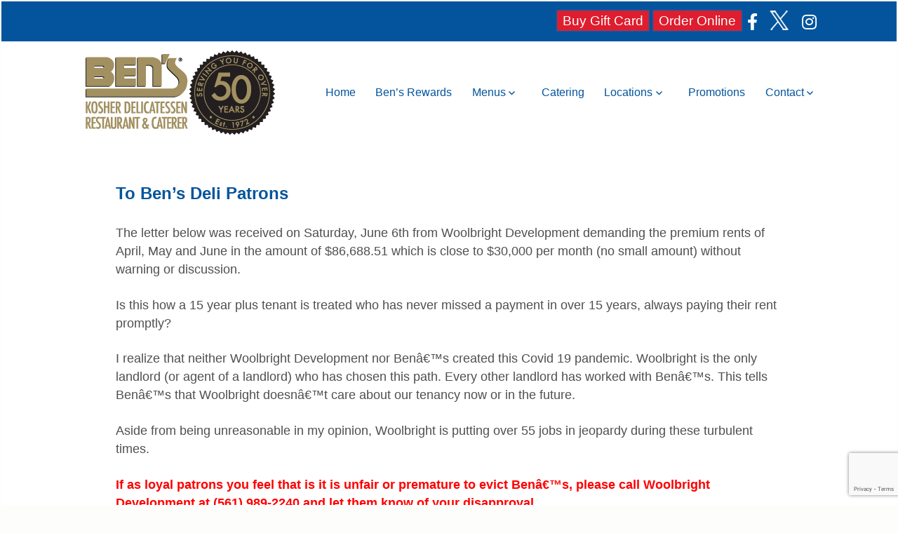

--- FILE ---
content_type: text/html; charset=utf-8
request_url: https://www.google.com/recaptcha/api2/anchor?ar=1&k=6LeHkbsUAAAAABjEQLO0TvLovxdwWtbp6JCn9QFm&co=aHR0cHM6Ly9iZW5zZGVsaS5uZXQ6NDQz&hl=en&v=TkacYOdEJbdB_JjX802TMer9&size=invisible&anchor-ms=20000&execute-ms=15000&cb=4f8p6tgpddb
body_size: 45457
content:
<!DOCTYPE HTML><html dir="ltr" lang="en"><head><meta http-equiv="Content-Type" content="text/html; charset=UTF-8">
<meta http-equiv="X-UA-Compatible" content="IE=edge">
<title>reCAPTCHA</title>
<style type="text/css">
/* cyrillic-ext */
@font-face {
  font-family: 'Roboto';
  font-style: normal;
  font-weight: 400;
  src: url(//fonts.gstatic.com/s/roboto/v18/KFOmCnqEu92Fr1Mu72xKKTU1Kvnz.woff2) format('woff2');
  unicode-range: U+0460-052F, U+1C80-1C8A, U+20B4, U+2DE0-2DFF, U+A640-A69F, U+FE2E-FE2F;
}
/* cyrillic */
@font-face {
  font-family: 'Roboto';
  font-style: normal;
  font-weight: 400;
  src: url(//fonts.gstatic.com/s/roboto/v18/KFOmCnqEu92Fr1Mu5mxKKTU1Kvnz.woff2) format('woff2');
  unicode-range: U+0301, U+0400-045F, U+0490-0491, U+04B0-04B1, U+2116;
}
/* greek-ext */
@font-face {
  font-family: 'Roboto';
  font-style: normal;
  font-weight: 400;
  src: url(//fonts.gstatic.com/s/roboto/v18/KFOmCnqEu92Fr1Mu7mxKKTU1Kvnz.woff2) format('woff2');
  unicode-range: U+1F00-1FFF;
}
/* greek */
@font-face {
  font-family: 'Roboto';
  font-style: normal;
  font-weight: 400;
  src: url(//fonts.gstatic.com/s/roboto/v18/KFOmCnqEu92Fr1Mu4WxKKTU1Kvnz.woff2) format('woff2');
  unicode-range: U+0370-0377, U+037A-037F, U+0384-038A, U+038C, U+038E-03A1, U+03A3-03FF;
}
/* vietnamese */
@font-face {
  font-family: 'Roboto';
  font-style: normal;
  font-weight: 400;
  src: url(//fonts.gstatic.com/s/roboto/v18/KFOmCnqEu92Fr1Mu7WxKKTU1Kvnz.woff2) format('woff2');
  unicode-range: U+0102-0103, U+0110-0111, U+0128-0129, U+0168-0169, U+01A0-01A1, U+01AF-01B0, U+0300-0301, U+0303-0304, U+0308-0309, U+0323, U+0329, U+1EA0-1EF9, U+20AB;
}
/* latin-ext */
@font-face {
  font-family: 'Roboto';
  font-style: normal;
  font-weight: 400;
  src: url(//fonts.gstatic.com/s/roboto/v18/KFOmCnqEu92Fr1Mu7GxKKTU1Kvnz.woff2) format('woff2');
  unicode-range: U+0100-02BA, U+02BD-02C5, U+02C7-02CC, U+02CE-02D7, U+02DD-02FF, U+0304, U+0308, U+0329, U+1D00-1DBF, U+1E00-1E9F, U+1EF2-1EFF, U+2020, U+20A0-20AB, U+20AD-20C0, U+2113, U+2C60-2C7F, U+A720-A7FF;
}
/* latin */
@font-face {
  font-family: 'Roboto';
  font-style: normal;
  font-weight: 400;
  src: url(//fonts.gstatic.com/s/roboto/v18/KFOmCnqEu92Fr1Mu4mxKKTU1Kg.woff2) format('woff2');
  unicode-range: U+0000-00FF, U+0131, U+0152-0153, U+02BB-02BC, U+02C6, U+02DA, U+02DC, U+0304, U+0308, U+0329, U+2000-206F, U+20AC, U+2122, U+2191, U+2193, U+2212, U+2215, U+FEFF, U+FFFD;
}
/* cyrillic-ext */
@font-face {
  font-family: 'Roboto';
  font-style: normal;
  font-weight: 500;
  src: url(//fonts.gstatic.com/s/roboto/v18/KFOlCnqEu92Fr1MmEU9fCRc4AMP6lbBP.woff2) format('woff2');
  unicode-range: U+0460-052F, U+1C80-1C8A, U+20B4, U+2DE0-2DFF, U+A640-A69F, U+FE2E-FE2F;
}
/* cyrillic */
@font-face {
  font-family: 'Roboto';
  font-style: normal;
  font-weight: 500;
  src: url(//fonts.gstatic.com/s/roboto/v18/KFOlCnqEu92Fr1MmEU9fABc4AMP6lbBP.woff2) format('woff2');
  unicode-range: U+0301, U+0400-045F, U+0490-0491, U+04B0-04B1, U+2116;
}
/* greek-ext */
@font-face {
  font-family: 'Roboto';
  font-style: normal;
  font-weight: 500;
  src: url(//fonts.gstatic.com/s/roboto/v18/KFOlCnqEu92Fr1MmEU9fCBc4AMP6lbBP.woff2) format('woff2');
  unicode-range: U+1F00-1FFF;
}
/* greek */
@font-face {
  font-family: 'Roboto';
  font-style: normal;
  font-weight: 500;
  src: url(//fonts.gstatic.com/s/roboto/v18/KFOlCnqEu92Fr1MmEU9fBxc4AMP6lbBP.woff2) format('woff2');
  unicode-range: U+0370-0377, U+037A-037F, U+0384-038A, U+038C, U+038E-03A1, U+03A3-03FF;
}
/* vietnamese */
@font-face {
  font-family: 'Roboto';
  font-style: normal;
  font-weight: 500;
  src: url(//fonts.gstatic.com/s/roboto/v18/KFOlCnqEu92Fr1MmEU9fCxc4AMP6lbBP.woff2) format('woff2');
  unicode-range: U+0102-0103, U+0110-0111, U+0128-0129, U+0168-0169, U+01A0-01A1, U+01AF-01B0, U+0300-0301, U+0303-0304, U+0308-0309, U+0323, U+0329, U+1EA0-1EF9, U+20AB;
}
/* latin-ext */
@font-face {
  font-family: 'Roboto';
  font-style: normal;
  font-weight: 500;
  src: url(//fonts.gstatic.com/s/roboto/v18/KFOlCnqEu92Fr1MmEU9fChc4AMP6lbBP.woff2) format('woff2');
  unicode-range: U+0100-02BA, U+02BD-02C5, U+02C7-02CC, U+02CE-02D7, U+02DD-02FF, U+0304, U+0308, U+0329, U+1D00-1DBF, U+1E00-1E9F, U+1EF2-1EFF, U+2020, U+20A0-20AB, U+20AD-20C0, U+2113, U+2C60-2C7F, U+A720-A7FF;
}
/* latin */
@font-face {
  font-family: 'Roboto';
  font-style: normal;
  font-weight: 500;
  src: url(//fonts.gstatic.com/s/roboto/v18/KFOlCnqEu92Fr1MmEU9fBBc4AMP6lQ.woff2) format('woff2');
  unicode-range: U+0000-00FF, U+0131, U+0152-0153, U+02BB-02BC, U+02C6, U+02DA, U+02DC, U+0304, U+0308, U+0329, U+2000-206F, U+20AC, U+2122, U+2191, U+2193, U+2212, U+2215, U+FEFF, U+FFFD;
}
/* cyrillic-ext */
@font-face {
  font-family: 'Roboto';
  font-style: normal;
  font-weight: 900;
  src: url(//fonts.gstatic.com/s/roboto/v18/KFOlCnqEu92Fr1MmYUtfCRc4AMP6lbBP.woff2) format('woff2');
  unicode-range: U+0460-052F, U+1C80-1C8A, U+20B4, U+2DE0-2DFF, U+A640-A69F, U+FE2E-FE2F;
}
/* cyrillic */
@font-face {
  font-family: 'Roboto';
  font-style: normal;
  font-weight: 900;
  src: url(//fonts.gstatic.com/s/roboto/v18/KFOlCnqEu92Fr1MmYUtfABc4AMP6lbBP.woff2) format('woff2');
  unicode-range: U+0301, U+0400-045F, U+0490-0491, U+04B0-04B1, U+2116;
}
/* greek-ext */
@font-face {
  font-family: 'Roboto';
  font-style: normal;
  font-weight: 900;
  src: url(//fonts.gstatic.com/s/roboto/v18/KFOlCnqEu92Fr1MmYUtfCBc4AMP6lbBP.woff2) format('woff2');
  unicode-range: U+1F00-1FFF;
}
/* greek */
@font-face {
  font-family: 'Roboto';
  font-style: normal;
  font-weight: 900;
  src: url(//fonts.gstatic.com/s/roboto/v18/KFOlCnqEu92Fr1MmYUtfBxc4AMP6lbBP.woff2) format('woff2');
  unicode-range: U+0370-0377, U+037A-037F, U+0384-038A, U+038C, U+038E-03A1, U+03A3-03FF;
}
/* vietnamese */
@font-face {
  font-family: 'Roboto';
  font-style: normal;
  font-weight: 900;
  src: url(//fonts.gstatic.com/s/roboto/v18/KFOlCnqEu92Fr1MmYUtfCxc4AMP6lbBP.woff2) format('woff2');
  unicode-range: U+0102-0103, U+0110-0111, U+0128-0129, U+0168-0169, U+01A0-01A1, U+01AF-01B0, U+0300-0301, U+0303-0304, U+0308-0309, U+0323, U+0329, U+1EA0-1EF9, U+20AB;
}
/* latin-ext */
@font-face {
  font-family: 'Roboto';
  font-style: normal;
  font-weight: 900;
  src: url(//fonts.gstatic.com/s/roboto/v18/KFOlCnqEu92Fr1MmYUtfChc4AMP6lbBP.woff2) format('woff2');
  unicode-range: U+0100-02BA, U+02BD-02C5, U+02C7-02CC, U+02CE-02D7, U+02DD-02FF, U+0304, U+0308, U+0329, U+1D00-1DBF, U+1E00-1E9F, U+1EF2-1EFF, U+2020, U+20A0-20AB, U+20AD-20C0, U+2113, U+2C60-2C7F, U+A720-A7FF;
}
/* latin */
@font-face {
  font-family: 'Roboto';
  font-style: normal;
  font-weight: 900;
  src: url(//fonts.gstatic.com/s/roboto/v18/KFOlCnqEu92Fr1MmYUtfBBc4AMP6lQ.woff2) format('woff2');
  unicode-range: U+0000-00FF, U+0131, U+0152-0153, U+02BB-02BC, U+02C6, U+02DA, U+02DC, U+0304, U+0308, U+0329, U+2000-206F, U+20AC, U+2122, U+2191, U+2193, U+2212, U+2215, U+FEFF, U+FFFD;
}

</style>
<link rel="stylesheet" type="text/css" href="https://www.gstatic.com/recaptcha/releases/TkacYOdEJbdB_JjX802TMer9/styles__ltr.css">
<script nonce="NNxhXta6larNuSxiqH9DwQ" type="text/javascript">window['__recaptcha_api'] = 'https://www.google.com/recaptcha/api2/';</script>
<script type="text/javascript" src="https://www.gstatic.com/recaptcha/releases/TkacYOdEJbdB_JjX802TMer9/recaptcha__en.js" nonce="NNxhXta6larNuSxiqH9DwQ">
      
    </script></head>
<body><div id="rc-anchor-alert" class="rc-anchor-alert"></div>
<input type="hidden" id="recaptcha-token" value="[base64]">
<script type="text/javascript" nonce="NNxhXta6larNuSxiqH9DwQ">
      recaptcha.anchor.Main.init("[\x22ainput\x22,[\x22bgdata\x22,\x22\x22,\[base64]/[base64]/[base64]/[base64]/[base64]/[base64]/[base64]/[base64]/[base64]/[base64]/[base64]/[base64]/[base64]/[base64]/[base64]\\u003d\\u003d\x22,\[base64]\x22,\x22HibDgkjDlnLDqkxewq1Hw7kid8KUw6whwqpBIihIw7XCpgzDgkU/[base64]/Dg1PCm8KIwqHDkmYIAijDscOHwro9w4XCm8Otw6jDq0bCmAs9IG08D8ONwrRraMONw53ClsKIVcKhDcKowpcjwp/[base64]/Dj1xLMcOTwqh8wp/DsAV1woNTQ8ORQMKVwrjCkcKRwrHCk2sswolRwrvCgMOTwpzDrW7DrMOcCMKlwoLCsTJCFXciHjDCicK1wolQw5BEwqEbGMKdLMKiwrLDuAXCpQYRw7x2BX/DqcKwwpFceGB3PcKFwrEsZ8OXanV9w7A/wqlhCwHClMORw4/CjsO0KQxlw77DkcKOwpnDixLDnGHDoW/CscOvw7REw6waw5XDoRjCoggdwr8kUjDDmMKEBwDDsMKnIgPCv8OvasKAWS/DsMKww7HCvkcnI8Ocw5jCvw8Kw7NFwqjDqSUlw4oPSD14VsOnwo1Tw5Y6w6k7NVlPw68VwppcRGsyM8Okw5LDin5Ow71ASRgtVmvDrMKcw71Ka8OkE8OrIcOsH8KiwqHCtTQzw5nCocKvKsKTw41dFMOzYjBMAEViwrpkwphwJMOrGkjDqwwxAMO7wr/DncKdw7wvIRTDh8O/fmZTJ8KFwrrCrsKnw4/DusOYwoXDmMOlw6XClWF9ccK5wqYfZSw0w4jDkA7DmcOJw4nDssObYsOUwqzCicKtwp/[base64]/[base64]/[base64]/[base64]/ChVQOw4J1MXPDkMOqwp7Ds8OZwrrDnMOja8O1w6LCt8KJRMOWw7HDt8KiwrTDr1g2MsOIwpHDn8Ouw4okNxgMYMO3w63DjRt9w4Alw6bCsmEjwrjDgUzCiMKhw7XDs8OdwofCm8KtUMOOZ8KLZsObwrxxwrhsw6BWw5PCisOBw6ssdcKiHFLDoAHCggvCqcOAwr/DuSrCnMKNXx1IVh/DoBnDrMO6LcKoYVbCn8KGKVkHfsO8WHbCpMKTMMOzw5ZtSkomw5HDrsKEwpbDuigQworDhMKEHcKHCcOcTxHDtmVBTATDq0/ClinDsQE2woxHEcODw7taJ8OzQcKdLMOFwpJTCD3DncKaw6ZrFsO0wqp5wrnCmT1yw5/DjhdIU2xxNy7Ct8Kbw7p7worDiMOdw5Buw6/DlGYVw5sQcMKrScOgS8KpwrTCqsKqITbCrE04wrI/[base64]/CqMK2RMKuwrfDq8Khw6lkw5jCnsKFw6k3KsKPwoMLw5LCuRAHCzdGw5HDl34Gw7PCjMOkC8OIwpMaFMOSL8OCw41ewq3CpsOTwqPDlxLDqSjDqzbDtlHCgMObe2PDncOvw6tnRFHDpjvDnn7Dr27CkAUNwp/[base64]/Dv8OXw7ofwr5qw6sVw49tI35RMUE6wpnCqUFpP8OFwoDCpMKFez7Di8KrWVIhw7hjNsOLwrzDscOiw4R1B2YNwqwifsK7KwjDnsKTwqd6w5PCgsOjAMOnIsOhNcKPM8Oxw5TCpMKlwoXDgzLCgsOsTsOHw6URDX/DsS7Ct8O8w4zCjcKpw57Dj0TCksO0w6UHYMK7JcK3bXYdw5FMw4M9QCU3TMO/BzzDtR3Cl8OuYCDCpB3DtjUoPcOywofChcOgw5Jvw40Vw7JaWsO3XMK6bcKkwoMIRMKHwpQ3EhrCl8KTVcKQwo3Cs8OgMcKADD/Ctnhow5hsSx3CiDUxBsOcwrnCpUnDjylaAcO/REDCvAXClsOwb8O5w7XDk3kQQ8OyIMO6w78IwpHDtivDoT0mwrDDvcKEfsK4OcOJw4tMw7hmTMOeFxAow7ATLhbCm8Ksw4VSQsODwqrDmR1xd8Opw67DpsOFw5XCmXBDa8KBK8K/wqo4HxQUw4E4wovDicKowqswfgvCuC3DjsKtw6ZzwrR8wqfCgSFPWsO8YxIyw5bDjk/CvMOqw6xJwovDuMONP011YcOfwp/DlsKqPcOHw5FDw5sPw7cZMsOOw4XChcOIw4bCssORwqkGIMOEHUzCpCJOwpUYw7gXDcOEcHtZIg/Dr8KMUV0ILU9uw7Maw53Co2LChU1uwrUnMMOQXMOxwrhPUsOvSmYawpzCn8KsbsO9wpfDqn96IMKLw6LCgsOrcS/DnsOadcODwqLDvMKaIMOEeMO3wqjDs3Ulw6Ifwp/DoExbesODSSREw6PCsCfDvMOCJsKIB8OrwozCm8Ore8KBwp3DrsORwpdTQEU4woPCt8K3wrdBJMOZKsOkwp8AJ8KGwrsNwrnCv8KxccKOw6/CqsK4UU3CmzfCpsKrw4zCr8O2YElmbMKJacOkwq49wos+VmEAB25rwpfCh1PCiMKXeVLDug7CmBBvDnjCpx4hAcOBR8ObFD7CsX/DnsK1wqNwwrwJWSvCuMKsw7orA3vClVbDtXpcKcOww4HChx9Aw7fDmsO/O0Ysw5bCs8OjQ27CoW9Uw7hed8KvacKdw5DDk1LDscKswobCgMK+wqBXQcOtwonDsjUJw4bDpcO1VwXCv08ZMCzDj17DmsOkw5taLTTDqlTDqsOfwrhKwoXDnl7DjCUdwrnCjwzCvsOgO3IoQWvCt33Du8O/[base64]/ChF/[base64]/[base64]/Cu8KbeMKEw7DCmiZew4ZgFMOjw4VSG3LCp0wZYsOJwozDhsOrw5PCrzJCwpo+OQnDgBXCrjHCh8KRej93wqPDmcO+wrDDtsKowqzCj8OqITfCrMKVw5TCqkANwqfCqWDDi8OwVcK7wqXCgMKEXzXCoBjCl8OhBcKMw7zDu31ww7LDoMOdw4lfXMOUIU/DqcOnd0Eow4jCqigbGsOowr0FUMK8w4ULwpwfw7BBwqsZL8KxwrvDmMKQwq7DlMKuL1zDnVDDkk7Cv0tMwq/DpQwlZMKMw6ZlZcO6QyAjIiVMCMKjwoPDhMKgw7LCiMKgTcOCS2IjKMKNZnVMw4vDgcOQwp3Cm8O5w7Yfw69CKcOHwqbDkBjDgzk+w6JYw6l5wr7CpWM5CWxBwptHw6PCp8OFNmoIRcKlw4scFTNpwqNswoYFVgllwpzCgmjCtEAQc8OVch/CscKmBEBNbU/CssOLw7/[base64]/DqcOjwoTDvD5NcMOhbcOxw4AgZsKQw5PChhAVwp/CtsORNQDDlw7Cs8OSw4vCjQvDrnN/TsKEO33DlnLCjsKJw5AYRcObZiU1VsK9w4DCqTbDpcK+JMOGw4/DmcORwoM7di3CsWbDgSMMw5BAwrPDjcKAw7DCl8Kpw5rDiDx+X8KKUxchclzCukkcwrjCpkzDqlHDmMONwoBfwp9bOcKYesOmUcKiw7Y6Yx7DjcKPw4BVWsObYDPCqMKQwobCoMOzSzLDoiAMRMK+w6fClX/CvXDCmBXCoMKAE8OKw41lYsOwLQ4WEsOMw7vDq8Kkwq5tc13Dh8Opw7/Cn1bDkgHDoEI4NcOQY8OBwoLClsOwwoLCsgPCrMKYAcKOXkXDp8Kww5pPZkDDv0PDjcKpO1Jtw59Tw7gKw5Ztw7HDv8OefcOnw4vDnsO2SkNswoN5w6QTc8KJHFNYwoNQwrbCusOUdlxbL8KSwoXCqsOJwrfDnhA4WsO5CMKDfzg/[base64]/Dq2vDlsObw7PCgcKcw4PDjsOdw5LClMO6w6zCmT8ySE9MLsKCwpgHOH7Dh2fCvSfChcKuSsKDw4YjfMKcVsKsV8KoQkxEDcOuKH93KxrCtSnDmBlwMMK+w4bCq8OSw6AgTC/DoHJnwrbDmhHDhG1XwoXCg8KmMzvDhVTCj8OyN2XDklrCm8OUHcOUbsKbw5XDgMK+wpskw7TCqMOITw7CqyTCpTrDjlUjw5bDiWwFZVoyLMOIScK5w6fDvMKsWMOqwpAeEsOYwpTDssKuw4PDuMKQwpjChj/CrwjClHJgJBbDtGjCkTTCrcKmKcKAcBEqbyDCssOuH0vDoMObw7nDssObDTc+wqTDpzfDo8K+w5N5w7EcM8K8I8KRRcKyLgnDnHXCssOvGmFgw7Jswoh1wpnDhFY5eBYIHcOywrN1aSHCj8KwB8KlFcK/w5RHw4vDkBPCgmHCpXvDhsKXBcK8H2hLHDdIWcKvCsK6PcODN2Yxw6rCrX3DicOGW8KjwrvCkMOBwpJ4asKMwo3DpCbCgMOLwonDqQtTwrNkw7PCrMKVwqnCmjLDq0YOwo3Cj8K4w5Ypwp3DuhMRwrnCq3ZbEsK/KsOlw6Nsw7Bkw7LDq8OIEylSwq8Mw6vCvz3DhkXDrhLDm0B/wppecMK/d1nDriIQQHpRZ8KJwqHCmRBYw7zDocO4w6LDr1teM0g1w6bDtXfDtUEHJjteBMK/wr4UJMOIw6rChzYmMcKTwq7Ck8KuMMOXLcOGw5tfbcK1XiUOFMKxw73Cj8Kow7J+w5ciHCzCmSXCvMKVw6DDrcKiDwNCV1wtK0fDgk/ChxHDkw1ZwovCqmLDqHXCrsKEw7xBwoBfCzwfHMOewq7DkCtKw5DDvggcw6nCpFELwoYAw6Esw584wpDCnMO3PsOcwptkd1NSwpDCn2DCicOsSDBvw5PCow85AsOcHSckHBNHL8KLwoHDosKMIcKnwpvDnzzDhgHConYqw6/CqATDqRzDosO0WFx4w7bCvj3CiinDssKtEjkVcsOow5cILUjDlMKQw4jDmMKfbcKyw4NpPwNjRgLClX/ClMOsLsOMeX7ClTFkasKrw481w4pRw7nCpsOxw4zDncKvR8O3PRzCpsO+w4rCowZDw6gtYsKawqJIe8O1KQ/Drn/ClBMtJsKTTHrDg8KQwrrCvg/DuGDCh8KeRWNhwrHCkGbCq1/[base64]/el4pwrXCuR3DvMKTATw6CxnDh8KKaQ/[base64]/Cp8KKHQrCjsKpf8KYFcKpwqYew4drw7bCmMKlw6lNwq7Dn8KPwqkLwrDDtG/[base64]/[base64]/DmcOva8KDcMKUG2/CjkfDk8OPZC4EFV1ww7ttGG7DtsKtfsK1wrHDjWLCjsKhwp3DiMOQwpnDqQXDmsKZclPCmsKYwprDsMKWw4zDi8ONICHDmXjDmcOiw6vCkcOHecK3w5/DrF85IhgoW8OpcxJ7E8O2RcOaBF0owpvCrsO/TMKMeEQiwrbDnEsDwpsnWcKQwpjCpy40w6cCU8K2wqTCosKbw6HCg8KQEcKkCRhSLSrDtsOuw4cxwpBjEkYjw7/CtHXDpsKww7fCiMOOwqbDnsODwpYOBsKKWQTChFXDm8OBwp9rGsK+A3XCqy/DjMO0w4fDl8OfRjjCjsK/BAnCsS44VMOSw7DDqMKPw4wVMkhNcWjClcKaw4AaasOiPk/[base64]/CgsKXw4ckw7NqZVHCksKrw67Ds8OPZMOFJsOxwoVWw5oYIgLDkMKlwojCiTI2fmvDtMOET8Kow6Z/[base64]/Dui0LShQBR1MdecKwwphowrF+AxUMw57Cpzgcw6jCn395w5EkLUjCh2Ynw4fCr8KOwqhbHVfCrGfDscKtMsKow6rDrFY5NMKowp7CscKtMWwNwqvCgsOoV8OzwqzDnwvDtHMHC8KDwpnDnsKyXMOcwr0Iw5AKFyjCs8KAGUdCNyXCjB7DssKrw5XCmcOPw4/Cn8OLRsK0woXDuUfDgy/Do0IHwqnDo8KNbsK7IcK1E1wmwro5wrc/aT/DnTRHw7/ClnnChXorwoHDizDCulN8w57Cul4sw5k5w4vDiADCmQE3w6PCuGo1Gy1qXWDClR0hDMK5cHXCiMK9XMOSwpJWK8KfwrLCk8Omw4bCkjjCgFYAYTQ6KyoEwrnDmmZNeCTDpm14worCusOEw4RSDsO/w47DvGk/IMKNQyrCgl/DhlkdwrfDh8K5Pwgaw4/DhTTDo8OgecKLwoc1wrs/wosIXcOXNcKaw7jDisKOPBJ/w7XDuMKpw7tPfcO8w5vDjBvCrMOTwrkiwpfDh8ONwqXDv8K6wpDDrcKLw6EOw7DDlMOhbFY3QcKiwqHDr8Otw404Pzsrw7pjQ0DCmgPDqsOMwonDtMKGfcKeZlHDsU4rwqkFw6t/[base64]/dx4mVz7DlMOpw6ctw6bClMOWw7s0w7TCv8KLFFxzwqbDqiLCk15QYcOvUMKBwrfChMKuwojDrcOfT1DCm8O2PlHCuyZ2YjVlwqktwqICw4XCvcK3wqXCk8KHwqQrYAjCrncZwrDDscOjUjlvw59cw7xbwqTCk8Knw67Dv8OaOTZuwqocwo16SzTCtMK/w6ojwoRcwpFkNkHDosKecxk2JWzCsMKRKcK7wrfDoMOgLcKLwpclZcKrwqIqw6DCjcKMWz5kwqMnwoJ+wpkLwrjDmsOBAMOlwpUnQlPDp0cvwpMleyUswosBw4PCssO5wpTDh8K/[base64]/CmsO0w4cIwr1dw6nChlRdwrPClRjDg1XChxrCsG8rw7vDm8K9GcKYwotBXwYDwrXChcOlM3/CtkJsw5w3w4dxY8KfV0AEVMKoE1vDlUdjwrgFw5DDoMKsdMKFI8OSwo5fw47Cg8K7SsKTVMKQbcKmCUQqw4HCusKBKh7CgkDDp8K3dFAFVC8aAF/CmcO8JcKYw4JpE8Knw6xtNVrDrQjCg3HCqX7CnsOweAfDusOYPcKdw7oob8KtLjXCmMKmLzsDdMKKAwJWwptAdMKWUSvDtMOEw7fCugVNBcKaXTpgwrkrw5HDl8OTKMK+A8Odw6Jkw4/[base64]/DiykUb8KMwpPDowocEkNYcRjClXLDmjUjwpNFFnXCvgjDpVd9GMOxw6TCuDTDscKdWmwdw7Y4dmFKw7/DuMOgw719wrwHw75KwoXDshQzdVHCj1B/b8KSKsKywr7DpB3DhzTCvy8yXsK0woNWCSDCj8OswpzChQrCqsOTw4rCiH5zGwPDgx3DhMKwwrZXw4zCiVtwwq/DuGF7w4TCgWhvKMKQWcO6fcOFw5Z1w5/DhsO9Ck7DhyvDmxHCq2LDuB/DnGbCu1TCtMOvPMORCMKaNMOdUUDCiyJiw7TDgTcufGFCCyTDkD7CjRPCtMOMUnpiwpJKwphlw6/[base64]/[base64]/w5fCoBTCq8KJRUc4wpjChsKTw5AZdXBJw7jDm3rCrMKVw5cNYMKqTsKuwrPDtWjDmMOewoJAwrsULcOQw4Q4Y8KWw5XCscKUwpHCnhjDmMK6wqYTwqxGwq9sfsOPw75LwrTCiT5YWlnDpcOfw4MSeDUEw77DjDnCssKaw7MJw5XDqjPDmCFibkrDg1zDvWMzKU/DkyvCs8KpwofCmsKQw4YKSMK7fMOgw4/DoynCkUnCjAjDjB7CoFvChMOpw6FJwo1ow7debnrClMKZw4fDkMKcw4nChn/Dq8K9w7FsOwg+w4UFw6cNFF7CnMOywqp3w5NhbzPDjcK4OMKeVV0kwoxwO0zCuMKtwqnDoMOnYlTCgwvCgMOYYMKZDcKEw6DCoMOCKWxNwoPCpsK5SsKzNirDvVjCmcOMw68HGDDDiD3ChMKvw4DCgBIxXcOWw40EwroDwrglXzB8DxEAw4/[base64]/MsKNwolaBsO8CsOLwrQNwobDhlDDu8KYw6HCh2HCq8OnF2fDvcKMOMKvR8Oyw67DuFlXMsOmw4fDvsKRScK3wrgqw5PCiyYHw4gBd8OmworCkMORWcOeRG/CrmIQbGJpTz7ChhTCk8K7RloGwpzDtV5xwrbDt8KTwqjCssORGxPCoHHCsVPDujdhZ8OCIwkxw7LCicOHCsOTJmMLFcO5w7gIw7DDqMOCc8KlTkzDnU7CusKVMsOUDMKcw59Pw63ClD1/[base64]/DgsO1w7EewqoHUV3DuCnCkcOHw4Y+w53CkcKUwp7Ci8KJKjk5wr7DqBtqOEfCicKqH8OSIsK0wqV0QcK/AsK9wpEREX5gBh1Qwo/DrnPCmUMDF8OjVDLDjcOTLBPCt8KwHMOWwolfLUDCojpWaiLDpGo3wpNewrXCuGAhw4scBsKQUFYBOsOIw5dSw6hxTVVgNsOzw5w5WMOuWcKTd8KrYC/[base64]/Dui3CmHjDmsKIBsOrwpI4agbCkB3DqRrDmB/DvwQVwqRSwqh3w7TCphvDvjTCn8O7eFTCrHfDvMK3JsKxFQZUJlnDhHcrw5HCsMKnw4bCpsOhwrnDrTrCgmnCkUbDjz7DrMKdW8KGwqcvwrFjb2p0wrbCqEBtw6gKKnJ/wohBCMKSNVXCrg1+wrsNOcK0bcKqw6cvwrrDgMKrSMOOD8KDXkclw5PDrsKtHFhgc8K5wrYsw6HDinPDiTvDoMOBw5M+QTE1S0wxwrAFw5QMw6hpw5wPFkMMYmLCmyJkw5kywqJFw4XCv8Oaw4HDvizCh8KeGD/[base64]/CkldgwqVkdMOqw7fCmMOqflRhw77Dm8OEK8KbaWsRwqJGcsOowpZ0DMKNM8OVwr4Vw4bCh34eAcKMOsKlB0rDisOKBMO7w4bCrgI/PWtYJGkyDQ1qwrnDng1DNcOPw6nDjsOgw7XDgMOufcOswqHDp8ODw7TDkzY9R8ODbVvDrsOZw7BTw6nDusK0Y8K2d0TCgFLCmG4wwr7Cr8KXw5ZzGVc/FMOFPnHCjcOcwqXCpSdpJMOZEBPDnHR2w4DClMKHaT/[base64]/DpMKTw7TDtBTDiDHDmcOBw4AwwoPCmMOsWmtLc8Kjw7bDinfCij/[base64]/w7d5JBc6w5x4w7cweTBNwp/DncK9wrDCqMK8wo5nNMOqwrnCkMKBYUDDvFHCiMKXK8OsUMOjw5DDp8KeRDltZHzChXQHS8K9QcKca1MGU2kww6pywqbCrMKBWCQvPcKwwobDo8KdAsOUwpnCk8KNP0jDqmR0w4QoCkpIw4J3wqHDg8O8XsOlYid4NsK7wohDOF9fYD/DvMOkw41Nw77DkjnCnDhDYyR1w4IXw7fDj8KgwocpwoDCojHCscO1CsK/[base64]/[base64]/DscKlw7/[base64]/DhCLDmhA2XcKvw6tUwrDDu8OJBMOKK23CrMK2SMORQcO4w4LDpsK2LDV9b8Kow5LCmHnCiVIqwoMtYMK/wpnDrsOAFRAmWcKFw6bCtFErRcKjw4rCrEfDqsOCw7FxZllOwr7Dn1PCg8OXw6YEwpbDvMKawrXDq156XWnCm8OII8KmwpzCsMKDwqUwwpTCicKgMXjDsMOzewLCu8ODbzPCjTDCnsOVZz3DqxzDiMK/w5p3HcOHQsKPAcKeBRbDksO1VsOsOMOuWMO9wp3Dh8KiVUpdwpjCiMOEVxXDtcKCH8O5E8OLwrs5wrZpbsKdw77DrMOvZcOGQyPChEHCo8Ojwq8qw59dw49+w7DClF/DvUnCuzzCtBLDosOMWcO5wpnCscKswoHDusOZw6rCjGR5G8K9WCzDqV8ywoXCqzhsw6hCOlfCuDXCn3TCocObQsOCBcKYY8O6bylGAXRpwpV8E8Ktw6rCn3kiw7sqw5fCnsK8asKYwpx9w7HDhg/CujwHMSzDpGfCjBMVw5lqwrVWZ0PCosOxw5TCgsK2w4YUw7rDmcOhw79awpkOTsOWBcOXO8KETsOSw43CpsOow5XDqcK1DF8hagl1wr/DoMKII1fCl2Q1EcO2GcO0w77CocKsMsOXVsKZwpjDuMO6wq/Dm8OSP39Owrt7wr4Ca8ONDcOTSsOww6p+bMKbXEHCjmnDvsKbw6wveWjDuSXDjcK6PcO3XcOkTcK7wqFeXcKIRTISfQXDkjzDksKjw6FdKnjDg2VyDXU5WD8sZsOTwrTCvsKqVsOpSxduHW3CusKzWsOxG8KgwqIGWsKvwq5tHcO9wrc2PSVRNnJZLmE7asO9GH/CimzCniARw6RSwr/Ci8OuF1E4w4lFYsK6wpLCg8KEwqnDksOcw7nCjsO2A8OywrwLwp3CqnrDjsKAa8O1ZsOmU1/DoEhMwqYcX8OqwpTDi3h1wqQeWcKeDx/[base64]/DrELCvC3DlBPDqsOAw7oZwqnDiQxvC2JBw77DhBHCohB9MB0fFcOsScKmdlfCmcOAOlklVhfDqWzDmcOYw6UtwprDs8K6wq4Ew70Hw7/CkAPDg8OYTVTCm0zCt2k1w7bDr8KDw6lNYcKlw4LCoX8gw5/ClsKzwpgFw7PDrmZlHsOmawHChsKlFMOVw4Q4w6QvPF7DpcOADWLCrHxUwpRtVsO5wqnCphPDl8Kswp9kw7bDvxwywpgmw7fDoA7DgVLCusKZw6HCvH7DqcKowpzCtMOYwo4Bw5/DrCZnamFHwopJf8KGQsK3IcOJwrhLbS/Cp2XDsg3DscOUE0LDqsKxworCggsjw47Cs8OCGS3CplhJZsKOYDLDuUkWLmlZM8OSImU/[base64]/w7rCv8KkOsKEw5Zmwo4wU8OXHRfDlMKIGcO3aAbDrGZEIUZtNnbDuktGMXvDt8OlL2E7w4RvwqUTDXMOGMKvwpbCoEnCg8Odax3CnsKrJmwNwqxGwqdJCsK3bsOmwpIewoTCl8Ogw5sBwpVRwrApExTDrWnCocKsJFB/w5/CijLCj8OCwr45FsOjw7LDqHELcsK2C3fCjsKCSMO6wqB5w6Izw4Riwp85P8OCYRAZwrBxw6fCn8OrcVoqw6jCv24cIsK/w6bCiMOHw7sFT2PDm8KcUcO6FQzDhjHCiGrCtsKYM27DgQHCqnzDtMKYw5XCrEMbFX8/ag40ecK4OcKNw5rCr3zDu0sOw4DCu0puBXXDhC/Dk8OZw7PCumsjcsO4wqsEw4ZswoDDs8KHw7ZGTsOGPw0Yw4t/w6HCosK+dzIOYiY7w6cEwrwJwqTCn2bCi8K+wqMpc8KawoHDmGrCtAjCqcK5YkrCqD1LA2/Dl8KUaXQqOEHCosObcAg4UcOTw5RhIMOow4zDkD7DtUNTw5FcHxpow5g+BHvDhWXCmArDgsOvw7fCtAEcCX7CsVAbw4jCu8KcQ21IBxPDrFEkKcOrwpDDlBnCmi/CnsKgwpLDlxXDiUXCuMKww53Dj8KwacOswq1tAHMcczXCj0LCmEBBwonDisOzWDoUOcO0wrLCmGXCnC49wrLDgGAmQ8OAIVPDh3bCo8OCIcOeBQrDosOiUcKzN8Kiw5LDgCcoGyTDkmBzwo5OwofDi8KkWsKkU8KxPcOUw5TDvcKAwpN0w4NQw7/DuETDghtTUhFgw4g/woPCkTtVe04JbgtKwqwdd3FPLsKHwpLDhw7Ckh0HNcOgw51mw7MJwqnDgsONwrkcNkLDnMK1WAnCuxwFwopXw7XCosKtfcK1w7EtwqXCr3dwD8Okw53DrUzDihfDuMKswoh+wolldlpew7rCtMKJwrnChUF8w63Dh8OIwpoAZRpwwpLDo0bCtStowrjDnBrDsW96w6/DgAPCi1AOw4bDvgjDnMOxJsOeesKgw63Dij/Cu8ONCMOOVHxtwrHDrGLCocK0wrDCnMKhW8OJwpPDg3hBC8Kzw6/[base64]/wo7CvXjDjSvCsizCosOvw7XCnXILS1ASwrHDh3JxwoVmw6AOAsOzVgbDkcK4dMO5wrZKQ8OUw4vCucKydBHClcK/[base64]/DpEE9cyYYBsOYVQRWw7TDr0/CkMK7UcKKw7bCs0dowotPdi4tembCh8O7w4xCwqzCkMKfIE1yM8OcdS3CuVbDncKzYF50HkLCgcKKGUF9OBdSw6U7w6nCjGfDncOYBMOObUvDqcO3GCjDkcK1BhQrwovCl3fDpsO4w6TDpMKEwp0zw4/DqcOfTw/DgwvDm2IcwqRuwp7ChWhvw43CgxnCsR5Iw5fDug0xCsO5w6nCuTXDmi1iwrgXw5XCusK2w6VHCl1TIcKyJ8O9JsOOwrtLw6LCi8KTwoEaFzFDH8KJJxcJJXgfwpDDjWvCszpIMic4w4vCoStaw7/DjkpAw7zDmArDucKLOMKHClYewpTCt8KhwqDDosOMw47Dg8OUwqPDsMKCwqbDiGzCmDYEwpNkwr7DjxrDpMKiWgovRz92w58HGi0/wqgDI8ONGmFYWQLCmsKbw7zDnMKIwqF0w4o4wpo/UHHDl17CnsKYUSBDwrlSG8OkdsKMwqATPsK9woYIw6xgDWkCw6ktw70TVMO7F0LCnT3CiiNvw4TDq8KzwpzCjsKFw63DlwrCqWfDscK7TMKrw4HCsMKoFcKRw7zCtzcmwrAfasOSw5oOw6kwwozCkMKZbcKswpp1w4knGSnCs8OswqLDrkEiw5TDhsKTKMO6wrA7wq/[base64]/XVQ6VsOTwq/DnS7DtlllDzjDosKdwqnClcOrwqzDjcORNDMBwpIMD8OzVWLDp8Kzwpxuw5vDoMK6CMOPwqfDt0hEwrXDtMOkwrh6exRBw5fCvMK0XwI+cmrDvcKRwqPDpzAiKMKbwo7CusO/w6nCq8OfKAnDtX7Dq8OSE8Ovw6BlcFQ9fBrDulwlwrDDk1d1csO2wovCmMOTUxZBwq0kw5/DlifDpDQ2wpAKYsKcLhAhw6/DlUbClThCZG7CghJzD8KVFcOcwrrDtW4JwoFeVMOkwqjDp8KiH8KRw57DrsK/wrVvw70gb8KIwoLDoMKYRi86R8K7QMKbJMOTw6crXU1Ew4phw7UGLXsCEXfDh289UsKdRCxaZn04wo1WJcKVwp3ChsOAFUQrw7FQecKGNMO5w6wTYF7Dg1tsQMOoSTPCpcKPEMKJwrIGPcKQw5LCmSUww5ZYw7RqV8OTJCzCqsKZAMKNw6/Cq8KRwrgRb1rCtFXDnSQtwp8tw7zCqsKjfhzDpsOnLBTCgMORX8KIfB/Cl0NHw4hRw7TCiGIxR8O4EUQ3wptdN8KxwrnDth7DjGDDjTHCnMKWwpbDj8KsAsOwWXoow5hkaUpgbMO9WVXCvMKlJcKsw4AEOCnDlSQUQV3DusOSw6g6QsKuSC8Jw4IrwoM/wqlpw7jDjEfCusK0LE0/dcKBYcOTZcKGS0tTwprDs2sjw7M8YyTCkcOtwrsaVhRLwoQgwp/CisO1EcKWPTwtXHzCgsOFWMO7asOwRncZOFHDqsKnVsOgw5vDijTDm3xZSW/DsTsYVXExw63DlDjDlkPDo3DCrMOZwr/DjcOBCcOnJMOcwoxbQHVZTcKZw5bCgsKVYsO4C3xqL8O3w5d0w7TDpkRrw53DvcO2wpA9wpBbw5jCqXTDiUPDpB/Dt8K/U8KDXxRJw5HCg3nDtA4pflzCjgTCisO+wqzDg8O4XnhMwqjDncK9K2vDjsOmw7Ruw4lQVcKmL8OOB8KbwpZca8Knw7VSw5vDihhLHGk3PMO5w6kZKMOuQWJ/Ml4mDsOxbMO8w7Iqw70/[base64]/[base64]/DgcKbRMO2w5LCtRHCiSrDtTEVwpUkDMOswrHDmcKfwpnCqwXCqAgJJcKFRQFaw4PDpcKQYsOiw4wqw4wywp7CimHDo8ORXMOLUlAUw7VGw6kWRVsAwrA7w5rDhhc4w7F7f8OQwrPDqsO7w5RBZcOiZyJkwq0OYcO9w6PDlQzDnUM/Dywawp8fwpfCusKtw5PCucOOw5/DlcKwJ8OywprDtAEHAsKyEsKkwptEwpXDh8KTZVjCtMOkNg7ChMOrRsKzO3tgwr7ClT7DigrDlcOmw6/CicKgbEoiO8K3w605X3ZWw5jDi2RAMsKnwp7CrsOxRlPDkwJ/[base64]/YgfCjB7CtMOVw4PCp1AeTUrCrEHDn8OpFMKawrzDpD7CmEjDhTVBw7DDqMKCSFPClmAbYwvDnsOkXMKlIFvDiBPDscK6ZMKAGMO6w5LDkH0Cw5/DtMKRP3Ehw4LDnhPDp01/w7FSwrDDk3doISDCqS3CkCAELFrDuwTDk3PCmDrDnAY2M1tndBjDvzkqKXgAw5lASsO9elxaSRjDqR4+wpdUAMOmW8O1AnBob8KdwpjCtlMzfcKHTcKIX8OQw5hkw5NNw5HDn1omw4FNwrXDkBnCvcOkWXbCigM9w5DDg8OUw6ZLwqlLw5NnTcK/wrdHwrLDq2bDlVMJah9uwr/CvMKkZcOXZcOyUcKWw5rCuG3Cil7ChMKpVFklcnDCpWJcOMOwBTNoJcKjCsKKQBQAEikKSsKdw5oKw4BOw4nDqMKeGsO/wrQww4XDqUtUw7dif8KmwoYVZ3g5w4EEV8K4w7tcPsKqwp7Dv8OXw6RbwqE3woNbeHkiGsO8woccF8KtwrHDoMKow7ZyZMKDWg9PwqdtXcK1w53Cty0zwrPDo2ABwq8QwrfDjsOWwpXCgsKIw73Dq3hswq7CrgU3BBPCmsKMw7cUEF9WUXHCly/Dompzwq5fwrbDt199wp7CsRHDlH/ClMKSPAbDn3bDukg0LzDDscOzTnEXw7fDvFDCmQ3Dv000woTDqMO8w7LCgww9wrYPc8ODdMOmw73CpsK1DMKMf8KUwobCscKMdsOBA8KaWMOkw4HDm8K9w7sgwrXDqgk3w6hKwpQ6w4p4wpjDnDHCuQTDlMKXwpzCpk0tw7fDnsOkM0JxwqvDgj/DlCbDnGXCrWVPwowRw64Gw7JyKyVqRHt5J8O4PMO2wq8zw67CkX98LgQBw5jCjcO+K8KEYU8Cw7nDksKdw5nDvcKtwoYrw7nDkMOtOsKJwrrCqMK9cx8bw6zCskDCoGXCrR7Csz3CjlXCsi9YT0lHw5McwrvCslU/wpzDusOuwrTDpMOqwokOwrE4EsORwpxYIgAvw7ZkIMOGwo9Zw7guLG8Qw7AvQSnCncONNQhOwqPDsgbDrMKawpPChMKWwqzDicKOMMKEfcK5wpElbDdUNj7Cs8KMVsOJb8K3L8KiwpvChx3CiAfDj0x6RkhxAsKUBijCt1fDpA/DksOHM8KAHcORwrBPTVTDrcKiw57DmsKBC8KuwplVw4jDmxzCvQVUJVZ+wozDr8Obw7HCnMKOwq87w7lpHcKLRgPCjsKxwqASwonCn3TCqVIyw4HDsllYXsKcw4LCsxFFwptMHMO2w4pGfBx7YQBDZ8K/aGQwW8OvwqgLSGw9w4BXwonDpcKkbcOEw4XDqBnDq8KmEsK+wrQebsKRw6JgwpcWYMOAZsOCVnLCpnLDsVTCn8KSIsOwwqdZXMKewrAeUcODH8OdBwrDkcOYHxLCqgPDiMKFYgbCmSdqwoUiwqrCrMOUNyTDh8Kbw5lcw5jCmW/DnA7Cj8OgCz4nX8KbZsKpw6nDhMOUWcKuVjNwHAk5woDCiDXCpsOLwrbDrMO/[base64]/CgcKHBcKidMKawrlqKjBYwrLCjMKOw7/CvMO5wo10NBZgJcORD8OCwpBNfyFWwoNfw4XDpcOqw5Fpwp7Dhllowq/DuV5Lw4rDuMOSOlzDisOswr5Vw7HDm3bChErDi8K5w6xSwp/Cok/DncK2w7AlTsOCe23Dm8K9w7NvDcK6BMKfwq5Fw4oiJsOMwqI4w5EcIjvCtyY9wrxqdRnCrRIlMF7DnTPCsG8hwrcpw7HCgVlIUMOqRMKTGQTClMOIwqrCnlAuw5/CiMOPPMOOdsKzRldJwqDCvcOxRMK/[base64]/[base64]/CjcK2NFVFw5lWw7xSMcOdaBXDq8K7eyzDjcO2J3HCgT3Dp8K0NsOMTXIywrnCqG4lw7AKwp8fwpDCti3DqcK/FcKmw48vZyUNCcOjRMKnAjfCrGJnw4UDblVew7XDs8KuPFzDpE7Cg8KbOWLDkcOfTkhdM8Kcw7/CghtBw7bDpsKFwoTClEgxEcOKeBc5djVaw48jcAVtYMKMw5BrY3d9chfDtcK4w73CrcKiw7hmXzA9wrbCvg/CtCLDr8O4wow4T8O7MTB/w5pDIsKjw5klXMOKwo8uwq/DgUjCgMOEOcOMVsKFOsKjccKRZcOKwqs8PQ7DlWjDjEIUwoZHwqcVGnwDPMKENcOPOMOEVMK9NcKVwrXCmgzCisOkwp5IScOlOsKKwr4GJMKTZsOtwp/Dsjs0wq4edxXDtsKiXsO3N8ONwq5Tw7/[base64]/DjFt4wqrDnxDCt2pXwpHCtg8lATzDiEVowr/DgknCkcK5wp8PUMKaw5J5BjzCoxbDuVtVD8K3w4g8f8OqHRowEi08LgXCjHBmMMO4D8OVwrQIJEcXwrcawq7CpX1WKsOfbsKOQj/[base64]/[base64]/ClBbDpcOFw6zDn8ORw4Ixf0bClCklw4debUxWH8OSOVpIEg7CmRVZGkdiXSM+HEtcbibDtQU7XMKjw79cw63CuMOqUcOnw7sTwrpncWHCsMO+wpdZKwDCvzViwqLDr8KDPsO3wotzOsKSwpfDsMOMwqPDnj/DhcKww4ddTijDgsKQScK7BMKmPjpHJThLDS7CvMK6w6XCvxjDm8KCwrwpe8K9wopaO8KxV8OgEsOZJnTDgQ/DrcKuPm7DisKKQQwpC8KlGQ9JZcOlGS3DgsK5w41Uw73CqsKxwp0YwrAlwoPDhmjDjXrCjsKuP8KwKQjCksOWJ27CtcK9CsOBw7Ejw5NMbmI5w5whHyjCmMK9w6jDml1dwqpfb8KSJsOXN8KQwrISCVwvw5DDjcKVIcKTw5zCrMO/T2FWJcKkwqXDq8KZw5PCicK+HWTCscOSw73Ch07DpjXDoiUBdw3DncOXwqlYLMOmw5lAPsKQX8Oyw6Fka0/Ci1nCjAXDjznDjMO5OVTDhwx0wqzDjA7CsMOGWUFNw4nCj8K7w404w6NUVG9pXClzI8Kvw4Udw7w0w77CpQ0ww60Jw5dGwqIIwpHCpMKJDMONPVRdQsKLwq5RLMOmw5XDl8KIw4t/d8Obw7tBc29idMK9N0vCgsOuwotFw5oHw5rDu8K0XcKYZgfCusOGwpA/acOkfxgGA8KLS1AFEhlRRcKCa1HDgRvChxx9UV/Cr3ARwrF5wqwmw5XCs8KIworCr8K/[base64]/CmQDDmHbCgUBbwqVhXFfDvEfCp1MEDcK9w7PDkcKvSV7CuGhmwqfDssO3wod0C17DjsO6fMKEKsOJwq1FBE3CscKXSkPDlMOwAQhkSMOywobCtyvCmcOQwo/CuCPDk0cMwovChcKNZsK+wqHCv8K8w6zDpmfCiVdYHcOmGjrChiTCjTABHsKBcygHw70XHz1/f8OCw5rCkMKSRMKZw6PDlkscwogCwqzCixfDscKZw5pjwonDqTDDkQfDmBMm\x22],null,[\x22conf\x22,null,\x226LeHkbsUAAAAABjEQLO0TvLovxdwWtbp6JCn9QFm\x22,0,null,null,null,0,[21,125,63,73,95,87,41,43,42,83,102,105,109,121],[7668936,603],0,null,null,null,null,0,null,0,null,700,1,null,1,\[base64]/tzcYADoGZWF6dTZkEg4Iiv2INxgAOgVNZklJNBoZCAMSFR0U8JfjNw7/vqUGGcSdCRmc4owCGQ\\u003d\\u003d\x22,0,0,null,null,1,null,0,1],\x22https://bensdeli.net:443\x22,null,[3,1,1],null,null,null,1,3600,[\x22https://www.google.com/intl/en/policies/privacy/\x22,\x22https://www.google.com/intl/en/policies/terms/\x22],\x22WIYBMBllSMCF7rnk1BqqAfcnVOV8PiMX83p4NoaYbe4\\u003d\x22,1,0,null,1,1764587022998,0,0,[129,70,34,154],null,[211,1,102,178,91],\x22RC-8ThIg6chPzR03Q\x22,null,null,null,null,null,\x220dAFcWeA5WaVTRlt09ZiKWF-qe1pQn_DpatWAb5XNgwgRms3JENMcTpILRIkgVSmfUen_Ip6WqL14W6EEbqz_jsOlnUhK9oanR7Q\x22,1764669823258]");
    </script></body></html>

--- FILE ---
content_type: text/css
request_url: https://bensdeli.net/wp-content/themes/bens-twentysixteen-childtheme/style.css?ver=20250715
body_size: 9458
content:
/*
 Theme Name:   Ben's Deli Twenty Sixteen Child
 Theme URI:    http://example.com/twenty-sixteen-child/
 Description:  Twenty Sixteen Child Theme
 Author:       PRMG
 Author URI:   http://example.com
 Template:     twentysixteen
 Version:      1.0.0
 License:      GNU General Public License v2 or later
 License URI:  http://www.gnu.org/licenses/gpl-2.0.html
 Tags:         light, dark, two-columns, right-sidebar, responsive-layout, accessibility-ready
 Text Domain:  twenty-sixteen-child
*/


/* NEW TOP IMAGE SLIDER */

#top_image_slideshow p {
	padding: 0;
}
#top_image_slideshow .textwidget {
	position: relative;
}

/* #top_image_slideshow .phone-layer-over-slider {
	position: absolute;
	top: .7em;
	right: .7em;
	width: 343px;
	height: 87px;
	z-index: 9;
} */
/* #top_image_slideshow .phone-layer-over-slider a img {
	display: inline-block;
} */
.top-image-slideshow-mobile {
	display: none;
}

@media (min-width: 1100px) {
	#top_image_slideshow {
		width: 96%;
		max-width: 1100px;
		left: 50%;
		right: 0;
		margin-left: -550px;
		padding-right: 1em;
		text-align: right;
	}
}
/* @media (max-width: 910px) {
	#top_image_slideshow{
		width: 250px;
		height: 63px;
	} */
	.top-image-slideshow-mobile {
		display: block;
	}
	.top-image-slideshow-desktop {
		display: none;
	}
}
@media (max-width: 610px) {
	/* #top_image_slideshow {
		position: relative;
		width: 100%;
		top: 0;
		right: 0;
		height: auto;
		text-align: center;
		padding: .7em;
		margin: 0;
		background-image: url()
	}	 */
	.top-image-slideshow-desktop {
		display: none;
	}
}






/* TEMPLATE */
/* TEMPLATE */
body {
	background-color: #fdfefc;
}
body:not(.custom-background-image)::before, body:not(.custom-background-image)::after {
	height: 0 !important;
}
#page {
	margin: 2px;
}
#content {
	padding: 2em 0 3em 0;
}
.site-main {
	margin-bottom: 0;
}
.site-inner {
	max-width: none;
}
.site-content {
	padding: 0;
}
.no-sidebar .entry-content, .no-sidebar .entry-header {
	margin: 0;
}
/* Sets the style for unvisited links. */
.entry-content a,  .entry-content a:link, .entry-content a:visited, .entry-content a:focus {
  color: #0a70c9; text-decoration: underline; box-shadow: none; }
/* Sets the style for links on mouseover. */
.entry-content a:hover, .entry-content a:active {
  color: #0a70c9; text-decoration: none; box-shadow: none;
}


/* TEXT STYLES */
body {
	font-family: Arial, Helvetica, sans-serif;
}
.inline-block-text {
	display: inline-block;
}
h1 {
	hyphens: none !important;
}
.pagetoptext h1 {
	margin: 0 !important;
}
.all-caps {
	text-transform: uppercase;
}
.small {
	font-size: .7em !important;
	line-height: 1.2em;
}
.blue {
	color: #03549c !important;
}
.red {
	color: #ed1b2e !important;
}
article .entry-content p.blue {
	color: #03549c !important;
}
article .entry-content p.red {
	color: #ed1b2e !important;
}
.inline-text {
	display: inline-block;
}
.centered-text {
	text-align: center !important;
}
hr {
	margin: 1.75em 0;
}
.button, .square-button {
	background-color: #03549c !important;
	color: #ffffff;
	text-transform: uppercase;
	padding: 8px 15px !important;
	margin: 10px 0 !important;
	font-size: 1em !important;
	border: none;
	border-radius: 25px;
	text-align: center !important;
}
.square-button {
	border-radius: 0;
	font-size: .9em !important;
}
/* Sets the style for unvisited links. */
.button a,  .button a:link, .button a:visited, .button a:focus, .square-button a,  .square-button a:link, .square-button a:visited, .square-button a:focus {
  color: #ffffff; text-decoration: none; box-shadow: none;
}
/* Sets the style for links on mouseover. */
.button a:hover, .button a:active, .square-button a:hover, .square-button a:active {
  color: #fff200; text-decoration: none; box-shadow: none;
}


/* PAGE */
article .entry-title, article h1, article h2, article h3 {
	font-family: Arial, Helvetica, sans-serif;
	text-transform: none;
	font-size: 1.3em;
	color: #03549c;
	margin: 0 !important;
	padding: .7em 0;
	hyphens: none !important;
}
article h3 {
	font-size: 1.2em !important;
	color: #03549c !important;
}
article .entry-title a {
	color: #03549c;
}
article .entry-title {
	font-size: 1.5em;
}
article {
	max-width: 1055px;
	margin: 0 auto;
}
.entry-content a img {
	display: inline-block;
}
.textwidget a img {
	display: inline-block;
}
article .entry-header, article .entry-content {
	padding: 0 5%;
}
.blog article .entry-header {
	padding: 0;
}
article .entry-content p {
	font-size: 1.1em;
	line-height: 1.5em !important;
	margin: 0;
	padding-top: .7em !important;
	padding-bottom: .7em !important;
	color: #4f4f50 !important;
}
.home .entry-content p {
	text-align: center;
}
.home .entry-title {
	text-align: center;
	padding-bottom: 0;
}
.home article h2 {
	font-style: italic;
	font-weight: normal;
	padding-top: 0;
	text-align: center;
}
article .entry-content h2, article .entry-content h3 {
	font-family: Arial, Helvetica, sans-serif;
	font-size: 1.3em;
	color: #03549c;
	hyphens: none !important;
}
article .entry-content h3 {
	text-align: left;
}
article ul {
	margin-left: 20px !important;
}
article table, article th, article td {
	border: none;
}
.content-half-left, .content-half-right {
	width: 49%;
	padding: 0 2% 0 0;
	display: inline-block;
	vertical-align: top;
}
.content-half-right {
	padding: 0 0 0 2%;
}
@media (max-width: 650px) {
	.content-half-left, .content-half-right {
		width: 100%;
		padding: 0;
	}
}
.gray-box-container {
	background-color: #eeeeee;
	padding: .7em;
}


/* HEADER */
.parent-pageid-8166 .site-header {
	/* hide header on app pages */
	display: none;
}
.site-header {
	padding: 0;
	margin: 0;
	background-color: #fdfefc;
}
.site-header a img {
	display: inline-block;
}
.site-header-social {
	background-color: #03549c;
	width: 100%;
}
#header_social_links-inner {
	width: 100%;
	max-width: 1055px;
	margin: 0 auto;
	text-align: right;
}
.top-social-media {
	display: inline-block;
}
.site-header-social p {
	margin: 0;
	text-transform: uppercase;
	color: #ffffff;
	font-size: 1.3em;
	padding: 0;
}
.facebook-icon, .twitter-icon, .instagram-icon {
	display: inline-block;
	font-size: 1.5em;
	line-height: 1.5em;
	padding: .3em .1em 0 .1em;
}
.header-button-animation {
	display: inline-block;
}
.header-inline-block-buttons {
	display: inline-block;
	vertical-align: top;
	padding-top: .7em;
}
.header-inline-block-icons {
	display: inline-block;
	vertical-align: top;
}
.header-button {
	background-color: #de1d2e;
	/*background-color: #ec1b2e;*/
	border: 1px solid #0560b0;
	padding: 4px 8px;
	text-align: center;
	font-size: 1.2em;
}
/* Sets the style for unvisited links. */
.site-header-social a, .site-header-social a:link, .site-header-social a:visited, .site-header-social a:focus {
  color: #ffffff; text-decoration: none; display: inline-block; box-shadow: none;
}
/* Sets the style for links on mouseover. */
.site-header-social a:hover, .site-header-social a:active {
  color: #ffffff; text-decoration: none; display: inline-block; box-shadow: none;
}
.site-header-main {
	max-width: 1055px;
	margin: 0 auto;
	background-color: #fdfefc;
}
.site-branding {
	margin-top: 0;
	margin-bottom: 0;
}
@media (max-width: 1180px) {
	.header-inline-block-icons {
		padding-right: 4em;
	}
}
@media (max-width: 500px) {
	#header_social_links-inner {
		text-align: left;
	}
	.header-inline-block-icons, .header-inline-block-buttons {
		padding-right: 0;
		padding-left: .5em;
	}
}


/* NAVIGATION */
.main-navigation {
	font-size: 1em;
}
.main-navigation a {
	font-family: Arial, Helvetica, sans-serif;
	color: #03549c;
	text-decoration: none;
	padding: 3.8em 0.9em 0.6em 0.9em;
}
@media (max-width: 909px) {
    .main-navigation a {
		padding: .6em 0.9em;
	}
}
.main-navigation .sub-menu a {
	padding: .6em 0.9em !important;
}
.site-header-menu {
	margin-top: 0;
	margin-bottom: 0;
}
.main-navigation a:hover,
.main-navigation a:focus {
	color: #03549c !important;
}
.main-navigation .current-menu-item > a, .main-navigation .current-menu-ancestor > a {
    font-weight: normal;
	color: #03549c !important;
}

.main-navigation .menu-item-has-children > a::after {
    top: 3.1em;
}
.main-navigation ul ul a {
    width: 17em;
}

@media (min-width: 910px) {
	.main-navigation #menu-item-9 a {
		font-size: .001em;
		width: 30px;
		height: 140px;
		background-image: url(/wp-content/themes/bens-twentysixteen-childtheme/images/icon-nav-home.png);
		background-repeat: no-repeat;
		background-position: center left;
	}
}

.menu-toggle {
	border: 1px solid #ffffff;
	color: #00456a;
	font-size: .001em;
	width: 48px;
	height: 40px;
	background-image: url(/wp-content/themes/bens-twentysixteen-childtheme/images/hamburger.png) !important;
	background-repeat: no-repeat;
}
.menu-toggle:hover,
.menu-toggle:focus {
	background-color: transparent;
	border-color: #00456a;
	color: #00456a;
}
.menu-toggle.toggled-on, .menu-toggle.toggled-on:hover, .menu-toggle.toggled-on:focus {
	background-color: #eeeeee;
	border-color: #dddddd;
}


/* IMAGE SLIDESHOW */
#promotions_slideshow {
	background-color: #eeeeee;
}
#image_slideshow img, #promotions_slideshow img, #bayside_slideshow img, #catering_slideshow img, #manhattan_slideshow img, #woodbury_slideshow img, #scarsdale_slideshow img, #greenvale_slideshow img, #carle_place_slideshow img, #boca_slideshow img, #location_slideshow img {
	width: 100%;
}
#image_slideshow .sa_hover_container, #promotions_slideshow .sa_hover_container {
	background-size: cover !important;
	overflow: hidden;
	background-color: #00529b !important;
	height: auto;
}
.image-slideshow-text-overlay {
	margin-right: 15%;
	margin-top: 10%;
	margin-bottom: 10%;
	width: 320px;
	float: right;
}
.slide-prime-rib, .slide-bens-day, .slide-turkey, .slide-burger {
	margin-top: 13%;
	margin-bottom: 13%;
}
.top-image-slider-mobile, .top-image-mobile {
	display: none;
}
#image_slideshow h3, #promotions_slideshow h3 {
	color: #ffffff;
	font-size: 1.7em;
	line-height: 1.3em;
	font-weight: normal;
	margin: 0;
	padding: .7em .3em;
}
#image_slideshow p, #promotions_slideshow p {
	margin: 0;
	padding: 0;
}
#image_slideshow .image-slideshow-text-overlay p, #promotions_slideshow .image-slideshow-text-overlay p {
	margin: 0;
	padding: .7em .3em;
}
.image-slideshow-button {
	background-color: #584c48 !important;
	color: #ffffff;
	padding: 8px 15px !important;
	margin: 10px 0 !important;
	font-size: 1.2em !important;
	border: solid 1px #ffffff;
	border-radius: 25px;
	text-align: center !important;
}/* Sets the style for unvisited links. */
.image-slideshow-button a, .image-slideshow-button a:link, .image-slideshow-button a:visited, .image-slideshow-button a:focus {
  color: #ffffff; text-decoration: none; box-shadow: none;
}
/* Sets the style for links on mouseover. */
.image-slideshow-button a:hover, .image-slideshow-button a:active {
  color: #fff200; text-decoration: none; box-shadow: none;
}
@media (max-width: 1600px) {
	.image-slideshow-text-overlay {
		margin-right: 10%;
	}
}
@media (max-width: 1350px) {
	.image-slideshow-text-overlay {
		margin-right: 0;
	}
}
@media (max-width: 700px) {
	.top-image-slider-mobile {
		display: block;
	}
	.top-image-slider-desktop {
		display: none;
	}
	.image-slideshow-text-overlay {
		margin-right: auto;
		margin-left: auto;
		margin-top: 10%;
		margin-bottom: 1%;
		width: 100%;
		float: none;
		text-align: center;
	}
	.slide-prime-rib, .slide-bens-day, .slide-turkey, .slide-burger {
		margin-top: 30%;
	}
	.slide-chicken-soup {
		margin-top: 25%;
	}
	#image_slideshow h3, #promotions_slideshow h3 {
		padding-bottom: 0;
	}
}
@media (max-width: 600px) {
	.top-image-mobile {
		display: block;
	}
	.top-image-desktop {
		display: none;
	}
}
@media (max-width: 530px) {
	.slide-chicken-soup {
		margin-top: 10%;
	}
}


/* GREY PROMOTIONS */
#grey_promotions-inner table, #grey_promotions-inner table td {
	border: 0;
}


/* BUTTONS */
.container .buttonpromo {
	width: 210px;
	white-space: normal;
	padding: 6px 21px !important;
	top: 75%;
}
/* Sets the style for unvisited links. */
.container .buttonpromo a, .container .buttonpromo a:link, .container .buttonpromo a:visited, .container .buttonpromo a:focus {
  color: #ffffff; background-color: #03549c; text-decoration: none; box-shadow: none;
}
/* Sets the style for links on mouseover. */
.container .buttonpromo a:hover, .container .buttonpromo a:active {
  color: #fff200 !important; background-color: #03549c; text-decoration: none; box-shadow: none;
}


/* HOME PAGE */
.home .entry-content .container-wrapper {
	text-align: center;
}
.home .entry-content .container {
	width: 24.5%;
	max-width: 224px;
	padding: 0 .1%;
	margin-bottom: .1%;
	display: inline-block;
	vertical-align: top;
}
.home .entry-content .container .buttonpromo {
	font-size: 1.1em !important;
	line-height: 1.3em;
}
@media (max-width: 975px) {
	.home .entry-content .container {
		width: 49.5%;
		margin-bottom: 1%;
	}
}
@media (max-width: 515px) {
	.home .entry-content .container {
		width: 99.5%;
	}
}


/* CATERING PAGE */
.page-id-3838 .entry-content .container-wrapper {
	text-align: center;
}
.page-id-3838 .entry-content .container {
	width: 24.5%;
	max-width: 234px;
	padding: 0 .2%;
	margin-bottom: .2%;
	display: inline-block;
	vertical-align: top;
}
.page-id-3838 .entry-content p {
	padding: .2em 0 !important;
}
.page-id-3838 .entry-content .container .buttonpromo {
	font-size: 1.1em !important;
	line-height: 1.3em;
	padding: 1px 21px !important;
}
@media (max-width: 975px) {
	.page-id-3838 .entry-content .container {
		width: 49.5%;
		margin-bottom: 1%;
	}
}
@media (max-width: 515px) {
	.page-id-3838 .entry-content .container {
		width: 99.5%;
	}
}


/* CATERING PAGES - INDIVIDUAL */
.page-id-7585 article .entry-content h2, .page-id-7623 article .entry-content h2, .page-id-7579 article .entry-content h2, .page-id-7663 article .entry-content h2, .page-id-7667 article .entry-content h2, .page-id-7692 article .entry-content h2, .page-id-7682 article .entry-content h2, .page-id-7671 article .entry-content h2, .page-id-7670 article .entry-content h2 {
	color: #ED1E30;
	font-size: 1.2em;
	text-transform: uppercase;
	border-bottom: solid 1px #aaaaaa;
	margin-bottom: .3em !important;
	padding-top: 1.5em;
}
.page-id-7585 article .entry-content h3, .page-id-7623 article .entry-content h3, .page-id-7579 article .entry-content h3, .page-id-7663 article .entry-content h3, .page-id-7667 article .entry-content h3, .page-id-7692 article .entry-content h3, .page-id-7682 article .entry-content h3, .page-id-7671 article .entry-content h3, .page-id-7670 article .entry-content h3 {
	color: #03549c !important;
	font-size: 1.2em !important;
	text-transform: uppercase;
	padding-top: 1.5em;
}
.page-id-7585 article .entry-content p, .page-id-7623 article .entry-content p, .page-id-7579 article .entry-content p, .page-id-7663 article .entry-content p, .page-id-7667 article .entry-content p, .page-id-7692 article .entry-content p, .page-id-7682 article .entry-content p, .page-id-7671 article .entry-content p, .page-id-7670 article .entry-content p {
	font-size: 1em;
	padding: .5em 0;
}
.page-id-7585 article .entry-content table, .page-id-7623 article .entry-content table, .page-id-7579 article .entry-content table, .page-id-7663 article .entry-content table, .page-id-7667 article .entry-content table, .page-id-7692 article .entry-content table, .page-id-7682 article .entry-content table, .page-id-7671 article .entry-content table, .page-id-7670 article .entry-content table {
	margin: 0;
}
.menu-col-1 {
	vertical-align: top;
	width: 70%;
	padding: .5em 0;
	font-size: 1em;
	line-height: 1.4em;
	color: #4f4f50;
	text-align: left;
}
.menu-col-2 {
	vertical-align: top;
	width: 28%;
	padding: .5em 0;
	font-size: 1em;
	line-height: 1.4em;
	color: #4f4f50;
	text-align: right;
}


/* SINGLE LOCATION PAGES */
/* Sets the style for unvisited links. */
.pagetoptext2 a, .pagetoptext2 a:link, .pagetoptext2 a:visited, .pagetoptext2 a:focus {
  color: #007acc; text-decoration: none; box-shadow: none; display: inline-block;
}
/* Sets the style for links on mouseover. */
.pagetoptext2 a:hover, .pagetoptext2 a:active {
  color: #aaaaaa; text-decoration: none; box-shadow: none; display: inline-block;
}
.page-id-3777 .pagetoptext2 a, .page-id-3879 .pagetoptext2 a, .page-id-3701 .pagetoptext2 a, .page-id-3711 .pagetoptext2 a, .page-id-3783 .pagetoptext2 a, .page-id-3727 .pagetoptext2 a, .page-id-3733 .pagetoptext2 a {
	border-left: solid 2px #ffffff; padding-left: 10px; margin-left: 5px;
}


/* GENERAL MENU AND LOCATION PAGES */
.state-tag-ny {
	background-image: url(images/Bens-NY-locations-desktop-notext.png);
	background-repeat: no-repeat;
	background-position: top left;
}
.state-tag-fl {
	background-image: url(images/Bens-FL-locations-desktop-notext.png);
	background-repeat: no-repeat;
	background-position: top left;
}
#page article .state-tag-ny h2, #page article .state-tag-fl h2 {
	color: yellow;
	padding: 32px 0 30px 85px;
}
#page article .general-location-listing-box h3 {
	color: #03549c !important;
	padding-bottom: 7px;
	font-size: 1.3em !important;
}
#page article .general-location-listing-box h3 a {
	color: #03549c;
}
#page article .general-location-listing-box h3 img {
	display: none;
	padding: 0 10px;
}
#page article .general-location-listing-box p {
	font-size: 1em;
}
.menu-page-red-links {
	padding-bottom: .3em;
}
article .entry-content .menu-page-red-links p {
	padding: 0 !important;
}
/* Sets the style for unvisited links. */
.menu-page-red-links a, .menu-page-red-links a:link, .menu-page-red-links a:visited, .menu-page-red-links a:focus {
  color: #ED1E30; text-decoration: none; box-shadow: none;
}
/* Sets the style for links on mouseover. */
.menu-page-red-links a:hover, .menu-page-red-links a:active {
  color: #ED1E30; text-decoration: underline; box-shadow: none;
}
.general-location-listing-box ul {
	margin: 0 0 .3em 0 !important;
}
.general-location-listing-box ul li {
	list-style: none;
	padding: 0px 0 7px 20px;
}
.page-id-1262 .general-location-listing-box ul li {
	padding: 0px 0 2px 20px;
}
.bullet-map-pointer {
	background: url(images/icon-map-pointer-blue.png) no-repeat left top;
}
.bullet-phone {
	background: url(images/icon-phone-blue.png) no-repeat left top;
	list-style: none;
}
.bullet-envelope {
	background: url(images/icon-envelope-blue.png) no-repeat left top;
	list-style: none;
}
.button-order-online {
	background-image: url(/wp-content/uploads/2018/07/redbutton.png);
	background-repeat: no-repeat;
	background-position: top left;
	padding: 10px 0 10px 32px;
}
/* Sets the style for unvisited links. */
.button-order-online a, .button-order-online a:link, .button-order-online a:visited, .button-order-online a:focus {
  color: #ffffff; text-decoration: none; box-shadow: none;
}
/* Sets the style for links on mouseover. */
.button-order-online a:hover, .button-order-online a:active {
  color: yellow; text-decoration: none; box-shadow: none;
}
.general-location-listing-box-wrapper {
	text-align: center;
}
.general-location-listing-box {
	width: 32.5%;
	max-width: 310px;
	display: inline-block;
	vertical-align: top;
	padding: 0 2% 2em 2%;
	text-align: left;
}
@media (max-width: 860px) {
	.general-location-listing-box {
		width: 49%;
	}
}
@media (max-width: 600px) {
	.general-location-listing-box-wrapper {
		text-align: left;
	}
	.general-location-listing-box {
		width: 100%;
		padding: 0 0 2em 0;
	}
	.general-location-listing-box .button-order-online, .general-location-listing-box .menu-page-red-links, .general-location-listing-box ul {
		display: none;
	}
	.general-location-listing-box h3 {
		background-color: #d9d9d9;
		text-transform: uppercase;
		padding: .5em 0 !important;
	}
	#page article .general-location-listing-box h3 img {
		display: inline-block;
	}
	.general-location-listing-box {
		padding-bottom: .3em;
	}
}


/* SINGLE MENU PAGES */
.fdm-menu .fdm-section-header {
	margin-bottom: 15px !important;
}
/* GRAY BACKGROUND THREE MENU BOXES */
#new_grey_baysidemeu .container-wrapper, #new_grey_bocamenu .container-wrapper, #new_grey_carleplacemenu .container-wrapper, #new_grey_greenvalemenu .container-wrapper, #new_grey_manhattanmenu .container-wrapper, #new_grey_scarsdalemenu .container-wrapper, #new_grey_woodburymenu .container-wrapper {
	text-align: center;
}
#new_grey_baysidemeu .container, #new_grey_bocamenu .container, #new_grey_carleplacemenu .container, #new_grey_greenvalemenu .container, #new_grey_manhattanmenu .container, #new_grey_scarsdalemenu .container, #new_grey_woodburymenu .container {
	width: 32.5%;
	max-width: 292px;
	padding: 0 .3%;
	margin-bottom: .1%;
	display: inline-block;
	vertical-align: top;
}
#new_grey_baysidemeu .container .buttonpromo, #new_grey_bocamenu .container .buttonpromo, #new_grey_carleplacemenu .container .buttonpromo, #new_grey_greenvalemenu .container .buttonpromo, #new_grey_manhattanmenu .container .buttonpromo, #new_grey_scarsdalemenu .container .buttonpromo, #new_grey_woodburymenu .container .buttonpromo {
	font-size: 1.1em !important;
	line-height: 1.3em;
}
@media (max-width: 720px) {
	#new_grey_baysidemeu .container, #new_grey_bocamenu .container, #new_grey_carleplacemenu .container, #new_grey_greenvalemenu .container, #new_grey_manhattanmenu .container, #new_grey_scarsdalemenu .container, #new_grey_woodburymenu .container {
		width: 49.5%;
		margin-bottom: 1.6%;
	}
}
@media (max-width: 515px) {
	#new_grey_baysidemeu .container, #new_grey_bocamenu .container, #new_grey_carleplacemenu .container, #new_grey_greenvalemenu .container, #new_grey_manhattanmenu .container, #new_grey_scarsdalemenu .container, #new_grey_woodburymenu .container {
		width: 99.5%;
	}
}
/* WHITE BACKGROUND PROMOTION BOXES */
.page-id-3932 #content, .page-id-3917 #content, .page-id-1902 #content, .page-id-1906 #content, .page-id-1910 #content, .page-id-3921 #content, .page-id-3923 #content, .page-id-3926 #content, .page-id-8242 #content {
	padding-bottom: 0;
}
.page-id-3932 .entry-content .container-wrapper, .page-id-3917 .entry-content .container-wrapper, .page-id-1902 .entry-content .container-wrapper, .page-id-1906 .entry-content .container-wrapper, .page-id-1910 .entry-content .container-wrapper, .page-id-3921 .entry-content .container-wrapper, .page-id-3923 .entry-content .container-wrapper, .page-id-3926 .entry-content .container-wrapper, .page-id-8242 .entry-content .container-wrapper, #promotion_buttons .container-wrapper {
	text-align: center;
	max-width: 730px;
	margin: 0 auto;
}
.page-id-3932 .entry-content .container, .page-id-3917 .entry-content .container, .page-id-1902 .entry-content .container, .page-id-1906 .entry-content .container, .page-id-1910 .entry-content .container, .page-id-3921 .entry-content .container, .page-id-3923 .entry-content .container, .page-id-3926 .entry-content .container, .page-id-8242 .entry-content .container, #promotion_buttons .container {
	width: 33%;
	max-width: 234px;
	padding: 0 .4%;
	margin-bottom: 1.3%;
	display: inline-block;
	vertical-align: top;
}
.page-id-3932 .entry-content .container .buttonpromo, .page-id-3917 .entry-content .container .buttonpromo, .page-id-1902 .entry-content .container .buttonpromo, .page-id-1906 .entry-content .container .buttonpromo, .page-id-1910 .entry-content .container .buttonpromo, .page-id-3921 .entry-content .container .buttonpromo, .page-id-3923 .entry-content .container .buttonpromo, .page-id-3926 .entry-content .container .buttonpromo, .page-id-8242 .entry-content .container .buttonpromo, #promotion_buttons .container .buttonpromo {
	font-size: 1.1em !important;
	line-height: 1.3em;
}
.page-id-3932 .entry-content h2, .page-id-3917 .entry-content h2, .page-id-1902 .entry-content h2, .page-id-1906 .entry-content h2, .page-id-1910 .entry-content h2, .page-id-3921 .entry-content h2, .page-id-3923 .entry-content h2, .page-id-3926 .entry-content h2, .page-id-3923 .entry-content h2, .page-id-8242 .entry-content h2, #promotion_buttons h2 {
	padding-bottom: 0 !important;
}
@media (max-width: 975px) {
	.page-id-3932 .entry-content .container, .page-id-3917 .entry-content .container, .page-id-1902 .entry-content .container, .page-id-1906 .entry-content .container, .page-id-1910 .entry-content .container, .page-id-3921 .entry-content .container, .page-id-3923 .entry-content .container, .page-id-3926 .entry-content .container, .page-id-8242 .entry-content .container, #promotion_buttons .container {
		width: 49.5%;
	}
}
@media (max-width: 515px) {
	.page-id-3932 .entry-content .page-id-3917 .entry-content .container, .page-id-1902 .entry-content .container, .page-id-1906 .entry-content .container, .page-id-1910 .entry-content .container, .page-id-3921 .entry-content .container, .page-id-3923 .entry-content .container, .page-id-3926 .entry-content .container, .page-id-8242 .entry-content .container, #promotion_buttons .entry-content .container {
		width: 99.5%;
	}
}


/* SCARSDALE MENU */
.page-id-3153 article .entry-content p {
	font-size: .9em !important;
}
.page-id-3153 article .entry-content h3 {
	font-size: .8em !important;
}


/* DINING ROOM MENU */
article .entry-content .fdm-section-header h3 {
	padding-bottom: 0;
}
article .entry-content .fdm-section-header p {
	font-size: .8em;
	font-style: italic;
}
article .entry-content .fdm-item-content p {
	padding-top: 0 !important;
}
.fdm-item {
	margin-bottom: 1em !important;
}
.fdm-item-price {
	padding: .7em 0;
}


/* ONLINE ORDERING SYSTEM */
.page-id-3828 .order-right h2 {
	color: #ed1b2e !important;
}
.page-id-3828 .order-right h3 {
	color: #03549c !important;
	font-size: 1.3em !important;
}
.page-id-3828 .general-location-listing-box-wrapper {
	text-align: left;
}
.page-id-3828 .general-location-listing-box {
	width: 100%;
	padding: 0 0 2em 0;
}
.page-id-3828 .general-location-listing-box h3 {
	background-color: #d9d9d9;
	text-transform: uppercase;
	padding: .5em 0 !important;
}
.page-id-3828 #page article .general-location-listing-box h3 img {
	display: inline-block;
}
.page-id-3828 .general-location-listing-box {
	padding-bottom: .3em;
}
.order-right {
	width: 60%;
	float: right;
	padding-left: 2%;
}
.order-left {
	width: 40%;
	float: left;
}
p.order-text-mobile {
	display: none;
}
@media (max-width: 950px) {
	.order-right {
		padding-left: 5%;
	}
}
@media (max-width: 840px) {
	.order-right, .order-left {
		width: 100%;
		float: none;
		padding: 0;
	}
	.order-left {
		max-width: 420px;
	}
	p.order-text-mobile {
		display: block;
	}
	p.order-text-desktop {
		display: none;
	}
}


/* BEN'S FRIENDS PAGE */
.page-id-3840 article .entry-content h2, .page-id-5698 article .entry-content h2, .page-id-5700 article .entry-title, .page-id-5703 article .entry-title, .page-id-5703 article .entry-content h2, .page-id-7266 article .entry-title, .page-id-5710 article .entry-title, .page-id-5710 article .entry-content h2, .page-id-5714 article .entry-content h2 {
	text-align: center;
	color: #ed1b2e;
	font-size: 1.3em;
}
.comp-card-wrapper {
	width: 100%;
	background-color: #eeeeee;
	padding: 2em;
	margin-top: .7em;
}
.comp-card-image {
	width: 30%;
	display: inline-block;
	vertical-align: top;
	padding: 2em 1% 0 0;
	text-align: center;
}
.comp-card-text {
	width: 68%;
	display: inline-block;
	vertical-align: top;
	padding: 0 0 0 1%;
}
article .entry-content .comp-card-text p, article .entry-content .comp-card-text h2 {
	text-align: left !important;
}
article .comp-card-text ul {
	margin: 0 !important;
}
article .comp-card-text li {
	width: 100%;
	background-color: #fdfefc;
	margin: .5em 0;
	padding: 0 .6em !important;
	list-style: none !important;
}
@media (max-width: 695px) {
	.comp-card-image, .comp-card-text {
		width: 100%;
		padding: 0;
	}
}


/* TERMS AND CONDITIONS PAGE */
.page-id-5703 article .entry-content h2, .page-id-5714 article .entry-content h2, .page-id-7266 article .entry-title {
	text-align: left;
	text-transform: uppercase;
}
.page-id-5703 article .entry-content ul li, .page-id-5714 article .entry-content ul li, .page-id-7266 article .entry-content ul li {
	list-style: url(images/bullet-blue.jpg);
	padding-bottom: .7em;
}
.page-id-5703 article .entry-content p, .page-id-5714 article .entry-content p, .page-id-7266 article .entry-content p {
	text-align: center;
}


/* FAQ PAGE */
.page-id-5708 article .entry-title, .page-id-7297 article .entry-title, .page-id-7303 article .entry-title, .page-id-7311 article .entry-title, .page-id-7319 article .entry-title {
	text-align: center;
	color: #ed1b2e;
}
.page-id-5708 .gray-box-container ul, .page-id-7297 .gray-box-container ul, .page-id-7303 .gray-box-container ul, .page-id-7311 .gray-box-container ul, .page-id-7319 .gray-box-container ul {
	margin: 0 !important;
}


/* BEN'S FOUNDATION PAGE */
.page-id-3855 article .entry-content h2 {
	text-align: center;
	color: #ed1b2e;
	font-size: 1.3em;
}
.page-id-3855 article .entry-content P {
	text-align: center;
}


/* NYC TOUR GROUPS */
.page-id-3859 article .entry-content h2 {
	color: #ed1b2e;
}
.page-id-3859 .entry-content .tour-page-two-thirds div {
	font-size: 1.1em;
}
.tour-quote-box {
	background-color: #f4f4ec;
	border: solid 2px #ac7903;
	max-width: 249px;
	margin: 1.5em 0;
}
.tour-quote-box table {
	margin: 0;
}
.page-id-3859 .entry-content .tour-quote-box p, .page-id-3859 .entry-content .tour-quote-box td {
	font-size: .9em;
}
.tour-parties-box {
	background-color: #f5f5f5;
	border: solid 2px #b9b9b9;
	max-width: 249px;
}
article .entry-content .tour-parties-box p {
	text-align: center;
	font-size: 1em;
	padding: .7em;
	font-weight: bold;
	color: #02559b !important;
}
.page-id-3859 article .entry-content .gray-box-container {
	margin: 2em 0;
}
.page-id-3859 article .entry-content .gray-box-container h3 {
	text-align: center;
	color: #02559b !important;
	font-size: 1.3em !important;
}
.page-id-3859 article .entry-content .gray-box-container p {
	text-align: center;
	color: #02559b !important;
}
.page-id-3859 article .entry-content .gray-box-container img {
	width: 24%;
	padding: 1%;
	max-width: 234px;
}
.tour-page-one-third {
	width: 30%;
	float: left;
	padding-right: 1%;
}
.tour-page-two-thirds {
	width: 70%;
	float: right;
	padding-left: 1%;
}
.tour-page-testimonials-icon {
	width: 19%;
	display: inline-block;
	vertical-align: top;
	padding-right: 1%;
}
.tour-page-testimonials-text {
	width: 80%;
	display: inline-block;
	vertical-align: top;
	padding-left: 1%;
}
@media (max-width: 880px) {
	.tour-page-one-third, .tour-page-two-thirds {
		width: 100%;
		float: none;
		padding: 0;
	}
	.tour-quote-box, .tour-parties-box {
		display: inline-block;
		vertical-align: top;
		margin: 1.5em 1em 0 1em;
	}
}
@media (max-width: 750px) {
	.page-id-3859 article .entry-content .gray-box-container img {
		width: 49%;
	}
}
@media (max-width: 550px) {
	.page-id-3859 article .entry-content .gray-box-container img {
		width: 99%;
	}
	.tour-page-testimonials-icon {
		width: 11%;
		display: inline-block;
		vertical-align: top;
		padding-right: 1%;
	}
	.tour-page-testimonials-text {
		width: 87%;
		display: inline-block;
		vertical-align: top;
		padding-left: 1%;
	}
}


/* PLAN A FUNDRAISER */
.fundraiser-col-1, .fundraiser-col-2, .fundraiser-col-3 {
	width: 29%;
	display: inline-block;
	vertical-align: top;
	padding: 0 0 0 2%;
}
.fundraiser-col-2 {
	width: 31%;
}
.fundraiser-col-3 {
	width: 38%;
}
.fundraiser-col-1 h2, .fundraiser-col-2 h2, .fundraiser-col-3 h2 {
	padding-bottom: 0;
	clear: none;
}
.fundraiser-col-1 h3, .fundraiser-col-2 h3, .fundraiser-col-3 h3 {
	color: #ed1b2e !important;
	font-size: 3em !important;
	float: left;
	clear: none;
	padding: .2em .2em 0 0;
	-webkit-text-stroke-width: 1px;
    -webkit-text-stroke-color: #03549c;
}
.fundraiser-123-heading-text {
	color: #ed1b2e;
	font-size: 1.3em;
	-webkit-text-stroke-width: 1px;
    -webkit-text-stroke-color: #03549c;
}
@media (max-width: 800px) {
	.fundraiser-col-1, .fundraiser-col-2, .fundraiser-col-3 {
		width: 100%;
		padding: 0;
	}
}


/* PROMOTION PAGES */
.parent-pageid-3932 h2 {
	text-align: center;
}
.parent-pageid-3932 .button {
	max-width: 485px;
	margin: 10px auto !important;
}
article .entry-content p.promotion-price-right, article .entry-content p.promotion-price-right-blue {
	margin-top: -2.2em !important;
	padding-top: 0 !important;
	text-align: right;
}
article .entry-content p.promotion-price-right-blue {
	color: #03549c !important;
}
.light-blue-column {
	background-color: #f2f6fa;
	padding: 0 1em !important;
}
.promotion-three-column td {
	padding: 0 5px 0 0;
}
.promotion-three-column {
	width: 32.5%;
	display: inline-block;
	vertical-align: top;
	padding: 0 1%;
}
.promotion-two-thirds-column {
	width: 65%;
	display: inline-block;
	vertical-align: top;
	padding: 0 1%;
}
.promotion-two-column {
	width: 49%;
	display: inline-block;
	vertical-align: top;
	padding: 0 1%;
}
@media (max-width: 975px) {
	article .entry-content p.promotion-price-right, article .entry-content p.promotion-price-right-blue {
		margin-top: -1em !important;
		text-align: left;
	}
}
@media (max-width: 625px) {
	.promotion-three-column, .promotion-two-column, .promotion-two-thirds-column {
		width: 100%;
	}
}


/* EVENTS PAGE */
.su-tabs {
	border-radius: 0 !important;
	font-size: 1.1em;
	padding: 2% 3px !important;
	background: #ffffff !important;
}
.su-tabs-pane {
	background: #eeeeee !important;
	width: 100% !important;
	margin: 0 0 0 10% !important;
}
.su-tabs-nav {
	margin-bottom: 2em;
}
.su-tabs-nav span {
	font-size: 1.1em !important;
	color: #00529b !important;
	text-transform: uppercase;
	font-weight: bold;
	border-radius: 0 !important;
	padding: 11px 10px 9px 10px !important;
	background: #d9d9d9 !important;
	margin-bottom: .3em;
}
.su-tabs-nav span.su-tabs-current {
	background: transparent url(images/bg-gray.jpg) repeat right top !important;
	color: #fef200 !important;
}
.su-tabs-nav span.su-tabs-disabled {
	opacity: 1.0 !important;
	filter: alpha(opacity=100) !important;
	color: #fef200 !important;
	background-size:contain !important;
	padding: 34px 5px 30px 80px !important;
}
.su-tabs-nav span.tab-newyork {
	background: transparent url(images/Bens-NY-locations-desktop-notext.png) no-repeat left top  !important;
}
.su-tabs-nav span.tab-florida {
	background: transparent url(images/Bens-FL-locations-desktop-notext.png) no-repeat left top  !important;
}
@media (max-width: 930px) {
	.su-tabs-pane {
		margin-left: 5% !important;
	}
	.su-tabs-nav span {
		font-size: .75em !important;
	}
}
@media (max-width: 768px) {
	.su-tabs-pane {
		margin: 0 !important;
	}
	.su-tabs {
		background-image: none !important;
	}
	.su-tabs-nav span {
		font-size: .9em !important;
	}
}


/* KASHRUT PAGE */
.content-certificate {
	width: 33%;
	display: inline-block;
	vertical-align: top;
	padding-right: 2%;
}
.content-certificate-locations {
	width: 32%;
	display: inline-block;
	vertical-align: top;
}
.content-certificate img {
	border: solid 1px #aaaaaa;
}
@media (max-width: 520px) {
	.content-certificate {
		width: 49%;
	}
	.content-certificate-locations {
		width: 100%;
		vertical-align: top;
	}
}


/* DELIVERY PAGE */
.page-id-3845 .entry-content h2 {
	padding-bottom: 0;
}
.page-id-3845 .entry-content td {
	border: solid #cccccc 1px;
}
.delivery-scroll {
	width: 100%;
	height: 200px;
	overflow: auto;
}
.holiday-list {
	width: 16%;
	display: inline-block;
	vertical-align: top;
}


/* EMPLOYMENT PAGES */
.parent-pageid-3857 article .entry-title {
	text-align: center;
}
.page-id-3857 article .entry-content h2, .parent-pageid-3857 article .entry-content h2 {
	color: #ed1b2e;
	padding-bottom: 0;
}
.page-id-3857 article .entry-content h3, .parent-pageid-3857 article .entry-content h3 {
	color: #03549c !important;
	padding-bottom: 0;
	font-size: 1.2em !important;
}
.page-id-3857 article .entry-content ul {
	margin-bottom: 0;
	padding-top: .7em;
}
.page-id-3857 article .entry-content ul li {
	list-style: url(images/arrow-blue.png);
	padding-bottom: .7em;
	font-weight: bold;
	color: #03549c;
	font-size: 1.2em;
	line-height: 1.3em;
	padding: 0;
}
.page-id-3857 article .entry-content ul li a {
	color: #03549c;
}
.employment-sidebar .available-location-list {
	padding-left: 1em !important;
	padding-top: 0 !important;
}
.employment-sidebar {
	width: 30%;
	float: left;
	padding-right: 2%;
}
.employment-content {
	width: 69%;
	float: right;
	padding-left: 2%;
}
@media (max-width: 750px) {
	.employment-sidebar, .employment-content {
		width: 100%;
		float: none;
		padding: 0;
	}
}


/* MERCHANDISE PAGE */
.page-id-3847 article .entry-content h2.centered-text {
	padding-bottom: 0;
}
.page-id-3847 article .entry-content p.centered-text {
	padding-top: 0 !important;
}
.merchandise-sidebar {
	width: 29%;
	float: left;
	vertical-align: top;
	padding-right: 1%;
}
.merchandise-content {
	width: 69.5%;
	float: right;
	vertical-align: top;
	padding-left: 1%;
}
.merchandise-half-content {
	width: 49%;
	display: inline-block;
	vertical-align: top;
	padding-right: 2%;
}
.page-id-3847 .entry-content h2 {
	color: #ED1E30;
}
.merchandise-yellow-bg {
	background-color: #fffee5;
	padding: .3em;
	text-align: center;
	margin-bottom: 1em;
}
.merchandise-blue-bg {
	background-color: #e5edf5;
	padding: .3em;
	text-align: center;
	margin-bottom: 1em;
}
article .entry-content .merchandise-yellow-bg h3, article .entry-content .merchandise-blue-bg h3 {
	font-size: 1.3em !important;
	color: #03549c !important;
	padding-bottom: 0;
	text-align: center;
	
}
article .entry-content .merchandise-yellow-bg h3 {
	padding-bottom: 0;
}
article .entry-content .merchandise-blue-bg table {
	margin-bottom: 0;
}
.gift-tag {
	background-image: url(images/Bens-gifts-desktop-notext.png);
	background-repeat: no-repeat;
	background-position: top left;
}
.gift-tag-delights {
	background-image: url(images/Bens-delights-desktop-notext.png);
	background-repeat: no-repeat;
	background-position: top left;
}
.gift-tag-baskets {
	background-image: url(images/Bens-baskets-desktop-notext.png);
	background-repeat: no-repeat;
	background-position: top left;
}
#page article .gift-tag h3, #page article .gift-tag-delights h3, #page article .gift-tag-baskets h3 {
	color: yellow !important;
	font-size: 1.3em !important;
	padding: 32px 0 30px 95px;
}
.merchandise-photo-gallery-wrapper {
	background-color: #eeeeee;
	width: 100%;
	text-align: center;
	padding: .3em 1em;
	clear: both;
}
article .entry-content .merchandise-photo-gallery-wrapper h2 {
	color: #03549c;
	padding-bottom: 0;
}
article .entry-content .merchandise-photo-gallery-wrapper p {
	color: #03549c !important;
	padding-top: 0 !important;
}
@media (max-width: 940px) {
	.merchandise-content, .merchandise-sidebar {
		width: 100%;
		padding: 0;
	}
}
@media (max-width: 590px) {
	.merchandise-half-content {
		width: 100%;
		padding: 0;
	}
	#page article .gift-tag h3, #page article .gift-tag-delights h3, #page article .gift-tag-baskets h3 {
		font-size: 1em !important;
		padding: 37px 0 30px 95px;
	}
}


/* BUY GIFT CARDS */
.page-id-7495 .entry-content h2 {
	color: #ee192d;
	text-align: center;
}
.page-id-7495 article .entry-content h3, .page-id-7509 article .entry-content h3 {
	color: #00529e !important;
	font-size: 1.2em !important;
}
.page-id-7495 #icon_links {
	background-color: transparent;
	background-image: none;
}
.gift-card-page-image {
	width: 49%;
	display: inline-block;
	vertical-align: top;
	padding-right: 1%;
}
.gift-card-page-text {
	width: 49%;
	display: inline-block;
	vertical-align: top;
	padding-left: 1%;
}
.multiple-gift-card-page-image {
	width: 32%;
	display: inline-block;
	vertical-align: top;
	padding-right: 1%;
}
.multiple-gift-card-page-text {
	width: 66%;
	display: inline-block;
	vertical-align: top;
	padding-left: 1%;
}
@media (max-width: 580px) {
	.gift-card-page-image, .gift-card-page-text, .multiple-gift-card-page-image, .multiple-gift-card-page-text {
		width: 100%;
		padding: 0;
	}
}


/* NEWS PAGE */
.blog article.post, .archive article.post, .category article.post {
	border-bottom: solid 1px #eeeeee;
	padding: 20px 0;
	margin-bottom: 0;
}
.single-post #content {
	padding-bottom: 5%;
}
.archive .page-header {
	margin-bottom: 0;
}
.entry-footer {
	color: #5e7ca3;
	margin-top: 0 !important;
	padding-bottom: .7em;
}
.blog .entry-header, .single-post .entry-header, .archive .entry-header {
	padding: 0 5% !important;
}
@media screen and (min-width: 61.5625em) {
	body:not(.search-results) article:not(.type-page) .entry-footer
	{
		float: none !important;
		margin: 1.5em 5% 0 5% !important;
		width: 100% !important;
	}
	.single .byline, .full-size-link,
	body.group-blog:not(.search-results) .byline,
	body:not(.search-results) .entry-format,
	body:not(.search-results) .cat-links,
	body:not(.search-results) .tags-links,
	body:not(.search-results) article:not(.sticky) .posted-on,
	body:not(.search-results) article:not(.type-page) .comments-link,
	body:not(.search-results) article:not(.type-page) .entry-footer .edit-link
	{
   		display: inline !important;
	}
  	body:not(.search-results) article:not(.type-page) .entry-footer > span:not(:last-child):after
	{
		display: inline !important;
	}
	body:not(.search-results) article:not(.type-page) .entry-content
	{
		float: none !important;
		width: 100% !important;
		margin: 0 !important;
	}
	body:not(.search-results) article:not(.type-page) .entry-footer .avatar
	{
		display: inline !important;
		margin: auto 0.3em 1em auto !important;
		width: 27px !important;
	}
}
body:not(.search-results) article:not(.type-page) .author.vcard
{
	display: none !important;
}
body:not(.search-results) article:not(.type-page) .entry-footer > span:first-child:after
{
	content: "" !important;
	padding: 0 !important;
}


/* BLOG */
.single-blog_post .entry-content, .single-blog_post .entry-footer {
	float: none !important;
	margin: 0 !important;
	width: 100% !important;
}
.single-blog_post .entry-footer {
	padding: 2% 5% 0 5%;
}


/* ALL CONTACT FORM 7 */
.wpcf7-form {
	font-family: Arial, Helvetica, sans-serif !important;
	color: #5f5f5f;
}
::-webkit-input-placeholder {
    font-family: Arial, Helvetica, sans-serif !important;
	color: #5f5f5f;
}
:-moz-placeholder {
    font-family: Arial, Helvetica, sans-serif !important;
	color: #5f5f5f;
}
::-moz-placeholder {
    font-family: Arial, Helvetica, sans-serif !important;
	color: #5f5f5f;
}
:-ms-input-placeholder {
    font-family: Arial, Helvetica, sans-serif !important;
	color: #5f5f5f;
}
.wpcf7-form table {
	border: none;
	margin-bottom: 0;
}
.wpcf7-form td {
	padding: 5px;
	color: #5f5f5f;
	font-family: Arial, Helvetica, sans-serif !important;
	font-size: 1em;
	border: none;
}
.wpcf7-form input, .wpcf7-form textarea {
	background: #ffffff repeat scroll 0 0 !important;
	background-color: #ffffff !important;
	border: 1px solid #a5a29d;
	font-family: Arial, Helvetica, sans-serif !important;
	font-size: 1em !important;
	color: #5f5f5f;
}
.wpcf7-form textarea {
	height: 100px;
}
.wpcf7-form select {
	padding: 7px;
	background: #ffffff repeat scroll 0 0 !important;
	background-color: #ffffff !important;
	border: 1px solid #a5a29d;
    border-radius: 0;
	color: #5f5f5f;
	font-family: Arial, Helvetica, sans-serif !important;
	width: 100%;
	font-size: 1em !important;
}
.wpcf7-form input[type="date"] {
	width: 140px;
}
.wpcf7-checkbox {
	display: inline-block;
}
#wpcf7_your-signature_signature {
	border: 1px solid #0a7841;
    border-radius: 0;
}
article .entry-content .form-section-header h2 {
	color: #ffffff;
	background-color: #5f5f5f;
	padding: .3em;
	margin: 5px !important;
	font-size: 1.1em;
	text-align: center;
	text-transform: uppercase;
}
.wpcf7-form .wpcf7-submit, .signup-submit {
	background-color: #00529b !important;
	color: #ffffff;
}
.page-id-7428 .wpcf7-form .wpcf7-submit, .signup-submit {
	background-color: #ed1b2e !important;
	border-radius: 25px;
	color: yellow;
	font-weight: normal;
}
.wpcf7-form table h3 {
	margin: 20px 0 0 0 !important;
}
article .entry-content .wpcf7-form p {
	color: #5f5f5f !important;
	font-family: Arial, Helvetica, sans-serif !important;
	padding: .2em 0 0 0 !important;
}
article .entry-content .wpcf7-form td.application-consent p {
	padding: .7em 0 0 0 !important;
}
.wpcf7-form .form-50-percent {
	float: left;
	width: 50%;
}
.wpcf7-form .form-35-percent {
	float: left;
	width: 35%;
}
.wpcf7-form .form-65-percent {
	float: left;
	width: 65%;
}
@media (max-width: 680px) {
	.wpcf7-form .form-50-percent, .wpcf7-form .form-35-percent, .wpcf7-form .form-65-percent {
		float: none;
		width: 100%;
	}
}


/* CUSTOMER COMMENT CARD */
.rating-item {
	width: 140px;
	float: left;
}
.rating-buttons {
	float: left;
}
.rating-wrapper {
	clear: both;
}


/* CONTACT US PAGE */
.contact-content-half-left, .contact-content-half-right {
	width: 49%;
	padding: 0 2% 0 0;
	float: left;
}
.contact-content-half-right {
	padding: 0 0 0 2%;
}
@media (max-width: 600px) {
	.contact-content-half-left, .contact-content-half-right {
		float: none;
		width: 100%;
		padding: 0;
	}
}
#wpgmza_map {
	margin: 3% 0;
}


/* PROMOTIONS WIDGET */
#promotion_buttons {
	padding-bottom: 2em;
}


/* BANNER SPECIALS SLIDER ON TABLE */
#banner_specials_slider {
	width: 100%;
	background-color: #4681b4;
	background-image: url(images/slider-bg-table-red.jpg);
	background-position: bottom center;
	background-repeat: no-repeat;
	background-size: cover;
}
#banner_specials_slider-inner {
	width: 100%;
	max-width: 1055px;
	margin: 0 auto;
	text-align: center;
	padding: 1% 0 3% 0;
}
#banner_specials_slider-inner .container {
	background-color: #ffffff;
	color: #282828;
	max-width: 224px;
	padding-bottom: 1em;
	margin: 0 auto;
}
#banner_specials_slider-inner .container h3 {
	color: #ed1b2e;
	padding: .3em .7em 0 .7em;
	margin: 0;
	font-size: 1.5em;
	text-transform: uppercase;
}
#banner_specials_slider-inner .container p {
	color: #282828;
	margin: 0;
	padding: .3em .7em 1em .7em;
	font-size: .9em;
	line-height: 1.3em;
}
/* #banner_specials_slider-inner img {
	box-shadow: 0px 0px 8px #000000;
	margin: 1.5%;
} */
/* .banner-specials-box {
	display: inline-block;
	vertical-align: top;
	width: 24%;
	padding: 1.5%;
} */
/* Sets the style for unvisited links. */
#banner_specials_slider-inner a,  #banner_specials_slider-inner a:link, #banner_specials_slider-inner a:visited, #banner_specials_slider-inner a:focus {
  text-decoration: none; box-shadow: none;
}
/* Sets the style for links on mouseover. */
#banner_specials_slider-inner a:hover, #banner_specials_slider-inner a:active {
  color: #fff200; text-decoration: none; box-shadow: none;
}
@media (max-width: 1052px) {
	#banner_specials_slider {
		background-size: auto;
	}
	#banner_specials_slider-inner {
		padding-bottom: 5%;
	}
}
@media (max-width: 800px) {
	#banner_specials_slider-inner {
		padding-bottom: 10%;
	}
}


/* CIRCLE ICON LINKS SLIDER */
#icon_links {
	width: 100%;
	background-color: #edeeec;
	background-image: url(images/slider-bg-circle-icon-links.jpg);
	background-repeat: repeat-x;
}
#icon_links-inner {
	width: 100%;
	max-width: 1055px;
	padding: 3% 0 2% 0;
	margin: 0 auto;
	text-align: center;
}
#icon_links-inner p {
	margin: 0;
	padding: .3em 0;
	font-size: 1em;
	line-height: 1.3em;
}
#icon_links-inner p strong {
	font-size: 1.2em;
}
/* Sets the style for unvisited links. */
#icon_links-inner a,  #icon_links-inner a:link, #icon_links-inner a:visited, #icon_links-inner a:focus {
  color: #03549c; text-decoration: none; box-shadow: none;
}
/* Sets the style for links on mouseover. */
#icon_links-inner a:hover, #icon_links-inner a:active {
  color: #aa2434; text-decoration: none; box-shadow: none;
}
/* CIRCLE ICON LINKS STATIC IMAGES */
.circle-icon-box {
	display: inline-block;
	vertical-align: top;
	/* width: 18%; for 5 */
	/* width: 14%; for 6 */
	width: 13%;
	padding: 0 1%;
}
#post-3840 .circle-icon-box {
	width: 18%;
}
@media (max-width: 1070px) {
	#icon_links-inner p strong {
		font-size: 1em;
	}
}
@media (max-width: 910px) {
	.circle-icon-box, #post-3840 .circle-icon-box {
		width: 23%;
		padding: 0 1%;
	}
	#icon_links-inner p strong {
		font-size: 1.2em;
	}
}
@media (max-width: 730px) {
	#icon_links-inner p {
		font-size: .9em;
	}
	#icon_links-inner p strong {
		font-size: 1.1em;
	}
}
@media (max-width: 590px) {
	.circle-icon-box, #post-3840 .circle-icon-box {
		width: 30%;
		padding: 0 1%;
	}
	#icon_links-inner p {
		font-size: 1em;
	}
	#icon_links-inner p strong {
		font-size: 1.2em;
	}
}
@media (max-width: 470px) {
	#icon_links-inner p {
		font-size: .9em;
	}
	#icon_links-inner p strong {
		font-size: 1.1em;
	}
}


/* BEN'S FRIENDS CIRCLE ICONS */
.page-id-3840 #icon_links {
	background-color: transparent;
	background-image: none;
}
.page-id-3840 #icon_links-inner p strong {
	font-size: 1em;
	line-height: 1.3em !important;
}


/* BEN'S NEWS AND BLOG BOXES SLIDER */
#bens_news_blog_boxes {
	width: 100%;
}
#bens_news_blog_boxes-inner {
	width: 100%;
	max-width: 1055px;
	padding: 3% 0 2% 0;
	margin: 0 auto;
	text-align: center;
}
.news-blog-box {
	background-color: #ffffff;
	box-shadow: 0px 0px 3px #888888;
	max-width: 322px;
	width: 100%;
	margin: 0 auto;
	overflow: hidden;
}
.news-blog-box p {
	margin: 0;
	padding-bottom: .7em;
}
.news-blog-box-button {
	background-color: #03549c !important;
	color: #ffffff;
	padding: 0 !important;
	margin: 8px !important;
	font-size: 1.1em !important;
	border: none;
	border-radius: 25px;
	text-align: center !important;
}
/* Sets the style for unvisited links. */
.news-blog-box a, .news-blog-box a:link, .news-blog-box a:visited, .news-blog-box a:focus {
  color: #ffffff; text-decoration: none; box-shadow: none;
}
/* Sets the style for links on mouseover. */
.news-blog-box a:hover, .news-blog-box a:active {
  color: #fff200; text-decoration: none; box-shadow: none;
}
/* BEN'S NEWS AND BLOG BOXES STATIC IMAGES */
.news-blog-box-wrapper {
	display: inline-block;
	vertical-align: top;
	width: 30%;
	padding: 1%;
}
@media (max-width: 830px) {
	.news-blog-box-wrapper {
		width: 48%;
	}
}
@media (max-width: 515px) {
	.news-blog-box-wrapper {
		width: 98%;
	}
}


/* FOOTER LOCATIONS BAR DESKTOP */
#footer_locations_bar {
	width: 100%;
	background-color: #00529b;
}
#footer_locations_bar-inner {
	width: 100%;
	max-width: 1055px;
	margin: 0 auto;
	text-align: center;
}
h5 {
	color: #064176;
	font-weight: normal !important;
	text-align: center;
	padding: .3em;
	margin-bottom: 0 !important;
}
/* Sets the style for unvisited links. */
h5 a,  h5 a:link, h5 a:visited, h5 a:focus {
  color: #edeeec; text-decoration: none; margin: 0 5px; display: inline-block; box-shadow: none;
}
/* Sets the style for links on mouseover. */
h5 a:hover, h5 a:active {
  color: #edeeec; text-decoration: underline; margin: 0 5px; display: inline-block; box-shadow: none;
}
.footer-locations-bar-mobile {
	display: none;
}
.footer-locations-bar-mobile table, .footer-locations-bar-mobile td {
	border: none;
	margin-bottom: 0;
}
.footer-locations-bar-mobile h5 {
	text-align: left;
	font-weight: bold !important;
	max-width: 175px;
	margin: 0 auto;
}
.footer-locations-bar-mobile h5 a {
	margin: 0 !important;
}
@media (max-width: 600px) {
	.footer-locations-bar-mobile {
		display: block;
	}
	.footer-locations-bar-desktop {
		display: none;
	}
}


/* FOOTER FULL */
.site-footer {
	padding: 0;
}
#footer_full {
	width: 100%;
}
#footer_full-inner {
	max-width: 730px;
	width: 96%;
	margin: 0 auto;
	padding: 2% 0;
	text-align: center;
}
#footer_full-inner p {
	text-align: center;
	margin: 0;
	padding: .5em;
}
/* Sets the style for unvisited links. */
#footer_full-inner p a, #footer_full-inner p a:link, #footer_full-inner p a:visited, #footer_full-inner p a:focus {
  color: #49494b; text-decoration: none; box-shadow: none;
}
/* Sets the style for links on mouseover. */
#footer_full-inner p a:hover, #footer_full-inner p a:active {
  color: #49494b; text-decoration: underline; box-shadow: none;
}
h6 { /* Footer copyright */
	font-size: .9em !important;
  font-weight: normal !important;
  color: #3b3b3b;
  text-align: center;
  font-style: normal !important;
  padding: .5em;
  margin: 0 !important;
}
@media (max-width: 600px) {
	h6 { /* Footer copyright */
		font-size: .7em !important;
	}
}
/* Sets the style for unvisited links. */
h6 a,  h6 a:link, h6 a:visited, h6 a:focus {
  color: #3b3b3b; text-decoration: none; box-shadow: none; display: inline-block;
}
/* Sets the style for links on mouseover. */
h6 a:hover, h6 a:active {
  color: #3b3b3b; text-decoration: underline; box-shadow: none; display: inline-block;
}


/* EXTRA */
.group:after {
	visibility: hidden;
	display: block;
	content: "";
	clear: both;
	height: 0;
	}
* html .group             { zoom: 1; } /* IE6 */
*:first-child+html .group { zoom: 1; } /* IE7 */


/* MORE */
.content-box-blue,
.content-box-gray,
.content-box-grey,
.content-box-army,
.content-box-green,
.content-box-purple,
.content-box-red,
.content-box-yellow {
	margin: 0 0 25px;
	overflow: hidden;
	padding: 20px;
	color: #919191;
        font-family: Georgia,"Times New Roman",Times,serif;
        font-style: italic;
	font-size: 18px;
	max-width: 1055px;
}

.content-box-gray {
	background-color: #e2e2e2;
	border-left: 8px solid #bdbdbd;
        font-size: 18px;
}


/* APP HEADER */
#app_header {
	text-align: center;
}


/* APP FOOTER */
#app_footer {
	text-align: center;
}
/* Sets the style for unvisited links. */
#app_footer p a, #app_footer p a:link, #app_footer p a:visited, #app_footer p a:focus {
  color: #49494b; text-decoration: none; box-shadow: none;
}
/* Sets the style for links on mouseover. */
#app_footer p a:hover, #app_footer p a:active {
  color: #49494b; text-decoration: underline; box-shadow: none;
}


/* APP PAGES */
.parent-pageid-8166 .entry-title, .parent-pageid-8166 .entry-content, .parent-pageid-8166 .entry-content div {
	text-align: center;
}

--- FILE ---
content_type: text/plain
request_url: https://www.google-analytics.com/j/collect?v=1&_v=j102&a=915772562&t=pageview&_s=1&dl=https%3A%2F%2Fbensdeli.net%2Fto-bens-deli-patrons%2F&ul=en-us%40posix&dt=To%20Ben%27s%20Deli%20Patrons%20-%20Ben%27s%20Deli&sr=1280x720&vp=1280x720&_u=IEBAAEABAAAAACAAI~&jid=2088232606&gjid=1750823237&cid=1911329669.1764583422&tid=UA-34427804-23&_gid=260135158.1764583422&_r=1&_slc=1&z=85040120
body_size: -450
content:
2,cG-YSY69RCHPN